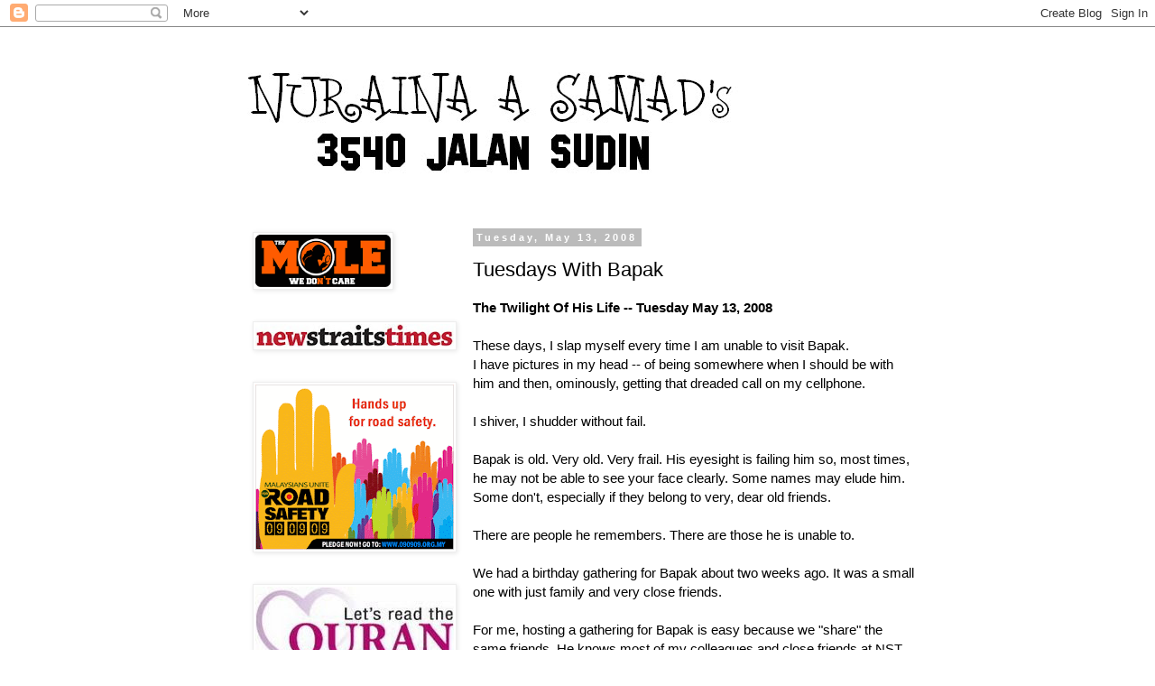

--- FILE ---
content_type: text/html; charset=UTF-8
request_url: https://nursamad.blogspot.com/2008/05/tuesdays-with-bapak.html
body_size: 24737
content:
<!DOCTYPE html>
<html class='v2' dir='ltr' lang='en-US'>
<head>
<link href='https://www.blogger.com/static/v1/widgets/335934321-css_bundle_v2.css' rel='stylesheet' type='text/css'/>
<meta content='width=1100' name='viewport'/>
<meta content='text/html; charset=UTF-8' http-equiv='Content-Type'/>
<meta content='blogger' name='generator'/>
<link href='https://nursamad.blogspot.com/favicon.ico' rel='icon' type='image/x-icon'/>
<link href='http://nursamad.blogspot.com/2008/05/tuesdays-with-bapak.html' rel='canonical'/>
<link rel="alternate" type="application/atom+xml" title="Nuraina A Samad&#39;s 3540 Jalan Sudin - Atom" href="https://nursamad.blogspot.com/feeds/posts/default" />
<link rel="alternate" type="application/rss+xml" title="Nuraina A Samad&#39;s 3540 Jalan Sudin - RSS" href="https://nursamad.blogspot.com/feeds/posts/default?alt=rss" />
<link rel="service.post" type="application/atom+xml" title="Nuraina A Samad&#39;s 3540 Jalan Sudin - Atom" href="https://www.blogger.com/feeds/38530403/posts/default" />

<link rel="alternate" type="application/atom+xml" title="Nuraina A Samad&#39;s 3540 Jalan Sudin - Atom" href="https://nursamad.blogspot.com/feeds/3647613702073191025/comments/default" />
<!--Can't find substitution for tag [blog.ieCssRetrofitLinks]-->
<meta content='http://nursamad.blogspot.com/2008/05/tuesdays-with-bapak.html' property='og:url'/>
<meta content='Tuesdays With Bapak' property='og:title'/>
<meta content='The Twilight Of His Life  -- Tuesday May 13, 2008 These days, I slap myself every time I am unable to visit Bapak. I have pictures in my hea...' property='og:description'/>
<title>Nuraina A Samad's 3540 Jalan Sudin: Tuesdays With Bapak</title>
<style id='page-skin-1' type='text/css'><!--
/*
-----------------------------------------------
Blogger Template Style
Name:     Simple
Designer: Blogger
URL:      www.blogger.com
----------------------------------------------- */
/* Content
----------------------------------------------- */
body {
font: normal normal 14px Arial, Tahoma, Helvetica, FreeSans, sans-serif;
color: #000000;
background: #ffffff none repeat scroll top left;
padding: 0 0 0 0;
}
html body .region-inner {
min-width: 0;
max-width: 100%;
width: auto;
}
h2 {
font-size: 22px;
}
a:link {
text-decoration:none;
color: #2288bb;
}
a:visited {
text-decoration:none;
color: #888888;
}
a:hover {
text-decoration:underline;
color: #33aaff;
}
.body-fauxcolumn-outer .fauxcolumn-inner {
background: transparent none repeat scroll top left;
_background-image: none;
}
.body-fauxcolumn-outer .cap-top {
position: absolute;
z-index: 1;
height: 400px;
width: 100%;
}
.body-fauxcolumn-outer .cap-top .cap-left {
width: 100%;
background: transparent none repeat-x scroll top left;
_background-image: none;
}
.content-outer {
-moz-box-shadow: 0 0 0 rgba(0, 0, 0, .15);
-webkit-box-shadow: 0 0 0 rgba(0, 0, 0, .15);
-goog-ms-box-shadow: 0 0 0 #333333;
box-shadow: 0 0 0 rgba(0, 0, 0, .15);
margin-bottom: 1px;
}
.content-inner {
padding: 10px 40px;
}
.content-inner {
background-color: #ffffff;
}
/* Header
----------------------------------------------- */
.header-outer {
background: transparent none repeat-x scroll 0 -400px;
_background-image: none;
}
.Header h1 {
font: normal normal 40px 'Trebuchet MS',Trebuchet,Verdana,sans-serif;
color: #000000;
text-shadow: 0 0 0 rgba(0, 0, 0, .2);
}
.Header h1 a {
color: #000000;
}
.Header .description {
font-size: 18px;
color: #000000;
}
.header-inner .Header .titlewrapper {
padding: 22px 0;
}
.header-inner .Header .descriptionwrapper {
padding: 0 0;
}
/* Tabs
----------------------------------------------- */
.tabs-inner .section:first-child {
border-top: 0 solid #dddddd;
}
.tabs-inner .section:first-child ul {
margin-top: -1px;
border-top: 1px solid #dddddd;
border-left: 1px solid #dddddd;
border-right: 1px solid #dddddd;
}
.tabs-inner .widget ul {
background: transparent none repeat-x scroll 0 -800px;
_background-image: none;
border-bottom: 1px solid #dddddd;
margin-top: 0;
margin-left: -30px;
margin-right: -30px;
}
.tabs-inner .widget li a {
display: inline-block;
padding: .6em 1em;
font: normal normal 14px Arial, Tahoma, Helvetica, FreeSans, sans-serif;
color: #000000;
border-left: 1px solid #ffffff;
border-right: 1px solid #dddddd;
}
.tabs-inner .widget li:first-child a {
border-left: none;
}
.tabs-inner .widget li.selected a, .tabs-inner .widget li a:hover {
color: #000000;
background-color: #eeeeee;
text-decoration: none;
}
/* Columns
----------------------------------------------- */
.main-outer {
border-top: 0 solid transparent;
}
.fauxcolumn-left-outer .fauxcolumn-inner {
border-right: 1px solid transparent;
}
.fauxcolumn-right-outer .fauxcolumn-inner {
border-left: 1px solid transparent;
}
/* Headings
----------------------------------------------- */
div.widget > h2,
div.widget h2.title {
margin: 0 0 1em 0;
font: normal bold 11px 'Trebuchet MS',Trebuchet,Verdana,sans-serif;
color: #000000;
}
/* Widgets
----------------------------------------------- */
.widget .zippy {
color: #999999;
text-shadow: 2px 2px 1px rgba(0, 0, 0, .1);
}
.widget .popular-posts ul {
list-style: none;
}
/* Posts
----------------------------------------------- */
h2.date-header {
font: normal bold 11px Arial, Tahoma, Helvetica, FreeSans, sans-serif;
}
.date-header span {
background-color: #bbbbbb;
color: #ffffff;
padding: 0.4em;
letter-spacing: 3px;
margin: inherit;
}
.main-inner {
padding-top: 35px;
padding-bottom: 65px;
}
.main-inner .column-center-inner {
padding: 0 0;
}
.main-inner .column-center-inner .section {
margin: 0 1em;
}
.post {
margin: 0 0 45px 0;
}
h3.post-title, .comments h4 {
font: normal normal 22px 'Trebuchet MS',Trebuchet,Verdana,sans-serif;
margin: .75em 0 0;
}
.post-body {
font-size: 110%;
line-height: 1.4;
position: relative;
}
.post-body img, .post-body .tr-caption-container, .Profile img, .Image img,
.BlogList .item-thumbnail img {
padding: 2px;
background: #ffffff;
border: 1px solid #eeeeee;
-moz-box-shadow: 1px 1px 5px rgba(0, 0, 0, .1);
-webkit-box-shadow: 1px 1px 5px rgba(0, 0, 0, .1);
box-shadow: 1px 1px 5px rgba(0, 0, 0, .1);
}
.post-body img, .post-body .tr-caption-container {
padding: 5px;
}
.post-body .tr-caption-container {
color: #000000;
}
.post-body .tr-caption-container img {
padding: 0;
background: transparent;
border: none;
-moz-box-shadow: 0 0 0 rgba(0, 0, 0, .1);
-webkit-box-shadow: 0 0 0 rgba(0, 0, 0, .1);
box-shadow: 0 0 0 rgba(0, 0, 0, .1);
}
.post-header {
margin: 0 0 1.5em;
line-height: 1.6;
font-size: 90%;
}
.post-footer {
margin: 20px -2px 0;
padding: 5px 10px;
color: #666666;
background-color: #eeeeee;
border-bottom: 1px solid #eeeeee;
line-height: 1.6;
font-size: 90%;
}
#comments .comment-author {
padding-top: 1.5em;
border-top: 1px solid transparent;
background-position: 0 1.5em;
}
#comments .comment-author:first-child {
padding-top: 0;
border-top: none;
}
.avatar-image-container {
margin: .2em 0 0;
}
#comments .avatar-image-container img {
border: 1px solid #eeeeee;
}
/* Comments
----------------------------------------------- */
.comments .comments-content .icon.blog-author {
background-repeat: no-repeat;
background-image: url([data-uri]);
}
.comments .comments-content .loadmore a {
border-top: 1px solid #999999;
border-bottom: 1px solid #999999;
}
.comments .comment-thread.inline-thread {
background-color: #eeeeee;
}
.comments .continue {
border-top: 2px solid #999999;
}
/* Accents
---------------------------------------------- */
.section-columns td.columns-cell {
border-left: 1px solid transparent;
}
.blog-pager {
background: transparent url(//www.blogblog.com/1kt/simple/paging_dot.png) repeat-x scroll top center;
}
.blog-pager-older-link, .home-link,
.blog-pager-newer-link {
background-color: #ffffff;
padding: 5px;
}
.footer-outer {
border-top: 1px dashed #bbbbbb;
}
/* Mobile
----------------------------------------------- */
body.mobile  {
background-size: auto;
}
.mobile .body-fauxcolumn-outer {
background: transparent none repeat scroll top left;
}
.mobile .body-fauxcolumn-outer .cap-top {
background-size: 100% auto;
}
.mobile .content-outer {
-webkit-box-shadow: 0 0 3px rgba(0, 0, 0, .15);
box-shadow: 0 0 3px rgba(0, 0, 0, .15);
}
.mobile .tabs-inner .widget ul {
margin-left: 0;
margin-right: 0;
}
.mobile .post {
margin: 0;
}
.mobile .main-inner .column-center-inner .section {
margin: 0;
}
.mobile .date-header span {
padding: 0.1em 10px;
margin: 0 -10px;
}
.mobile h3.post-title {
margin: 0;
}
.mobile .blog-pager {
background: transparent none no-repeat scroll top center;
}
.mobile .footer-outer {
border-top: none;
}
.mobile .main-inner, .mobile .footer-inner {
background-color: #ffffff;
}
.mobile-index-contents {
color: #000000;
}
.mobile-link-button {
background-color: #2288bb;
}
.mobile-link-button a:link, .mobile-link-button a:visited {
color: #ffffff;
}
.mobile .tabs-inner .section:first-child {
border-top: none;
}
.mobile .tabs-inner .PageList .widget-content {
background-color: #eeeeee;
color: #000000;
border-top: 1px solid #dddddd;
border-bottom: 1px solid #dddddd;
}
.mobile .tabs-inner .PageList .widget-content .pagelist-arrow {
border-left: 1px solid #dddddd;
}

--></style>
<style id='template-skin-1' type='text/css'><!--
body {
min-width: 860px;
}
.content-outer, .content-fauxcolumn-outer, .region-inner {
min-width: 860px;
max-width: 860px;
_width: 860px;
}
.main-inner .columns {
padding-left: 260px;
padding-right: 0px;
}
.main-inner .fauxcolumn-center-outer {
left: 260px;
right: 0px;
/* IE6 does not respect left and right together */
_width: expression(this.parentNode.offsetWidth -
parseInt("260px") -
parseInt("0px") + 'px');
}
.main-inner .fauxcolumn-left-outer {
width: 260px;
}
.main-inner .fauxcolumn-right-outer {
width: 0px;
}
.main-inner .column-left-outer {
width: 260px;
right: 100%;
margin-left: -260px;
}
.main-inner .column-right-outer {
width: 0px;
margin-right: -0px;
}
#layout {
min-width: 0;
}
#layout .content-outer {
min-width: 0;
width: 800px;
}
#layout .region-inner {
min-width: 0;
width: auto;
}
body#layout div.add_widget {
padding: 8px;
}
body#layout div.add_widget a {
margin-left: 32px;
}
--></style>
<link href='https://www.blogger.com/dyn-css/authorization.css?targetBlogID=38530403&amp;zx=a66c9d04-e40d-4031-b019-9f5dd69751ab' media='none' onload='if(media!=&#39;all&#39;)media=&#39;all&#39;' rel='stylesheet'/><noscript><link href='https://www.blogger.com/dyn-css/authorization.css?targetBlogID=38530403&amp;zx=a66c9d04-e40d-4031-b019-9f5dd69751ab' rel='stylesheet'/></noscript>
<meta name='google-adsense-platform-account' content='ca-host-pub-1556223355139109'/>
<meta name='google-adsense-platform-domain' content='blogspot.com'/>

</head>
<body class='loading variant-simplysimple'>
<div class='navbar section' id='navbar' name='Navbar'><div class='widget Navbar' data-version='1' id='Navbar1'><script type="text/javascript">
    function setAttributeOnload(object, attribute, val) {
      if(window.addEventListener) {
        window.addEventListener('load',
          function(){ object[attribute] = val; }, false);
      } else {
        window.attachEvent('onload', function(){ object[attribute] = val; });
      }
    }
  </script>
<div id="navbar-iframe-container"></div>
<script type="text/javascript" src="https://apis.google.com/js/platform.js"></script>
<script type="text/javascript">
      gapi.load("gapi.iframes:gapi.iframes.style.bubble", function() {
        if (gapi.iframes && gapi.iframes.getContext) {
          gapi.iframes.getContext().openChild({
              url: 'https://www.blogger.com/navbar/38530403?po\x3d3647613702073191025\x26origin\x3dhttps://nursamad.blogspot.com',
              where: document.getElementById("navbar-iframe-container"),
              id: "navbar-iframe"
          });
        }
      });
    </script><script type="text/javascript">
(function() {
var script = document.createElement('script');
script.type = 'text/javascript';
script.src = '//pagead2.googlesyndication.com/pagead/js/google_top_exp.js';
var head = document.getElementsByTagName('head')[0];
if (head) {
head.appendChild(script);
}})();
</script>
</div></div>
<div class='body-fauxcolumns'>
<div class='fauxcolumn-outer body-fauxcolumn-outer'>
<div class='cap-top'>
<div class='cap-left'></div>
<div class='cap-right'></div>
</div>
<div class='fauxborder-left'>
<div class='fauxborder-right'></div>
<div class='fauxcolumn-inner'>
</div>
</div>
<div class='cap-bottom'>
<div class='cap-left'></div>
<div class='cap-right'></div>
</div>
</div>
</div>
<div class='content'>
<div class='content-fauxcolumns'>
<div class='fauxcolumn-outer content-fauxcolumn-outer'>
<div class='cap-top'>
<div class='cap-left'></div>
<div class='cap-right'></div>
</div>
<div class='fauxborder-left'>
<div class='fauxborder-right'></div>
<div class='fauxcolumn-inner'>
</div>
</div>
<div class='cap-bottom'>
<div class='cap-left'></div>
<div class='cap-right'></div>
</div>
</div>
</div>
<div class='content-outer'>
<div class='content-cap-top cap-top'>
<div class='cap-left'></div>
<div class='cap-right'></div>
</div>
<div class='fauxborder-left content-fauxborder-left'>
<div class='fauxborder-right content-fauxborder-right'></div>
<div class='content-inner'>
<header>
<div class='header-outer'>
<div class='header-cap-top cap-top'>
<div class='cap-left'></div>
<div class='cap-right'></div>
</div>
<div class='fauxborder-left header-fauxborder-left'>
<div class='fauxborder-right header-fauxborder-right'></div>
<div class='region-inner header-inner'>
<div class='header section' id='header' name='Header'><div class='widget Header' data-version='1' id='Header1'>
<div id='header-inner'>
<a href='https://nursamad.blogspot.com/' style='display: block'>
<img alt='Nuraina A Samad&#39;s 3540 Jalan Sudin' height='182px; ' id='Header1_headerimg' src='https://blogger.googleusercontent.com/img/b/R29vZ2xl/AVvXsEgk6TdclCo-dVgiJRUV4pknDEcRSYQ62-NgKkc_ZiZ1P-2ODtxnRenfEingKgCPLqVPpn8bdERPTCot0yFVR4Z2xFZL-gT4_cvR6wygmQj-7QjlzFAUs4w2YMYRQ9IzxOjzMjLSgg/s1600-r/JALANSUDIN.bmp' style='display: block' width='588px; '/>
</a>
</div>
</div></div>
</div>
</div>
<div class='header-cap-bottom cap-bottom'>
<div class='cap-left'></div>
<div class='cap-right'></div>
</div>
</div>
</header>
<div class='tabs-outer'>
<div class='tabs-cap-top cap-top'>
<div class='cap-left'></div>
<div class='cap-right'></div>
</div>
<div class='fauxborder-left tabs-fauxborder-left'>
<div class='fauxborder-right tabs-fauxborder-right'></div>
<div class='region-inner tabs-inner'>
<div class='tabs no-items section' id='crosscol' name='Cross-Column'></div>
<div class='tabs no-items section' id='crosscol-overflow' name='Cross-Column 2'></div>
</div>
</div>
<div class='tabs-cap-bottom cap-bottom'>
<div class='cap-left'></div>
<div class='cap-right'></div>
</div>
</div>
<div class='main-outer'>
<div class='main-cap-top cap-top'>
<div class='cap-left'></div>
<div class='cap-right'></div>
</div>
<div class='fauxborder-left main-fauxborder-left'>
<div class='fauxborder-right main-fauxborder-right'></div>
<div class='region-inner main-inner'>
<div class='columns fauxcolumns'>
<div class='fauxcolumn-outer fauxcolumn-center-outer'>
<div class='cap-top'>
<div class='cap-left'></div>
<div class='cap-right'></div>
</div>
<div class='fauxborder-left'>
<div class='fauxborder-right'></div>
<div class='fauxcolumn-inner'>
</div>
</div>
<div class='cap-bottom'>
<div class='cap-left'></div>
<div class='cap-right'></div>
</div>
</div>
<div class='fauxcolumn-outer fauxcolumn-left-outer'>
<div class='cap-top'>
<div class='cap-left'></div>
<div class='cap-right'></div>
</div>
<div class='fauxborder-left'>
<div class='fauxborder-right'></div>
<div class='fauxcolumn-inner'>
</div>
</div>
<div class='cap-bottom'>
<div class='cap-left'></div>
<div class='cap-right'></div>
</div>
</div>
<div class='fauxcolumn-outer fauxcolumn-right-outer'>
<div class='cap-top'>
<div class='cap-left'></div>
<div class='cap-right'></div>
</div>
<div class='fauxborder-left'>
<div class='fauxborder-right'></div>
<div class='fauxcolumn-inner'>
</div>
</div>
<div class='cap-bottom'>
<div class='cap-left'></div>
<div class='cap-right'></div>
</div>
</div>
<!-- corrects IE6 width calculation -->
<div class='columns-inner'>
<div class='column-center-outer'>
<div class='column-center-inner'>
<div class='main section' id='main' name='Main'><div class='widget Blog' data-version='1' id='Blog1'>
<div class='blog-posts hfeed'>

          <div class="date-outer">
        
<h2 class='date-header'><span>Tuesday, May 13, 2008</span></h2>

          <div class="date-posts">
        
<div class='post-outer'>
<div class='post hentry uncustomized-post-template' itemprop='blogPost' itemscope='itemscope' itemtype='http://schema.org/BlogPosting'>
<meta content='38530403' itemprop='blogId'/>
<meta content='3647613702073191025' itemprop='postId'/>
<a name='3647613702073191025'></a>
<h3 class='post-title entry-title' itemprop='name'>
Tuesdays With Bapak
</h3>
<div class='post-header'>
<div class='post-header-line-1'></div>
</div>
<div class='post-body entry-content' id='post-body-3647613702073191025' itemprop='description articleBody'>
<span style="font-weight: bold;">The Twilight Of His Life  -- Tuesday May 13, 2008</span><br /><br />These days, I slap myself every time I am unable to visit Bapak.<br />I have pictures in my head -- of being somewhere when I should be with him and then, ominously, getting that dreaded call on my cellphone.<br /><br />I shiver, I shudder without fail.<br /><br />Bapak is old. Very old. Very frail. His eyesight  is failing him so, most times, he may not be able to see your face clearly. Some names may elude him.  Some don't, especially if they belong to very, dear old friends.<br /><br />There are people he remembers. There are those he is unable to.<br /><br />We had a birthday gathering for Bapak about two weeks ago. It was a small one with just family and very close friends.<br /><br />For me, hosting a gathering for Bapak is easy because we "share" the same friends. He knows  most of my colleagues and close friends at NST.  So, the invitation list would always be easy to draw up.<br /><br />We decided to hold a simple dinner and made sure the guests really knew Bapak, so they'd understand why Bapak may not be as spontaneous as he used to be.<br /><br />It was nice that his friends did not insist on seeing him when they arrived for the dinner.<br /><br />"Oh..Bapak rihat, ya..Tak apa, tak apa," said one of our old-time neighbours on being told that Bapak was in his room and would only be out a little later.<br /><br />I remember a few years ago when an old friend of Bapak's visited him at Pantai Hospital.<br />Bapak was in for treatment of his diabetes.<br /><br />Bapak's friend, (the late) Shahril Lembang, was an editor in the Berita Harian group when Bapak was at NST.<br /><br />Shahril had not met Bapak for a very long time and on hearing that Bapak was in hospital, did not hesitate to see him.<br /><br />I was there in Bapak's room when Shahril and his wife came. My step-mum was also there.<br /><br />I could see that Shahril was so shocked at seeing Bapak.<br /><br />You see, Shahril remembered the robust and animated Pak Samad. And possibly someone a few pounds bigger.<br /><br />What greeted him was a very frail and thin man who seemed to have aged so much.<br /><br />Shahril broke into tears as he "salam" and hugged Bapak.<br /><br />Dear arwah Shahril. A gentle and soft-spoken man. (Al-Fatihah.)<br /><br />That was years ago.<br /><br />Today, Bapak is far less mobile. Just as frail and thin. And older.<br /><br />A guest at Bapak's birthday dinner thought Bapak was not just "tua", but also "nyanyuk".<br /><br />He made the remark in the presence of my brothers-in-law, not knowing, of course, that they were Bapak's sons-in-law.<br /><br />I suppose Bapak did not recognise him. Nor remembered who he was. So, he concluded that Bapak's failing memory must be due to senility.<br /><br />None of us knew who he was as he was one of the four people (from a certain  institution of higher learning) whom my step-mum had invited.<br /><br />My step-mum had invited them as they had earlier wanted to host a birthday gathering for Bapak.<br /><br />We told our step-mum that it was not a good idea, given Bapak's frail condition. We told her it was, nevertheless,  a nice gesture on their part.<br /><br />I supposed she did the courteous thing by inviting them to Bapak's birthday dinner instead.<br />That was fine by us, of course.<br /><br />We don't hold that person's remark about Bapak against him because Bapak must have seemed senile to him.<br /><br />I'm glad though that by and large Bapak remembered most of the people who were there.<br /><br />I met P.C Shivadas at the launching of the new Malay Mail at Nikko Hotel two weeks ago.<br /><br />He told me he was not able to attend the dinner but he made a point of visiting my dad earlier.<br /><br />Shiv (as he is known) was NST journalist (and group editor) and has known Bapak for -- ever.<br /><br />I asked, a little curious: "Did he remember you?"<br /><br />Shiv: "Of course. Why shouldn't he-lah?"<br /><br />Me: "No-lah...just wondering. You know. He's old. He may not remember some people."<br /><br />I'm glad Bapak remembers many of his old and not-so-old friends.<br /><br />That evening, the Prime Minister called him to wish him well.<br /><br />I didn't have to prompt him but I still had to ask him whether he remembered Datuk Seri Abdullah Ahmad Badawi.<br /><br />"Of course, I do," he snapped at me. He was not amused. Yep. I could have slapped myself for asking him that question.<br /><br />And no... there was no trace of senility when he chatted with the PM.<br /><br />So, I am reminded of Abraham Lincoln's words:<br /><p>"And in the end, it's not the years in your life that count. It's the life in your years."</p>
<div style='clear: both;'></div>
</div>
<div class='post-footer'>
<div class='post-footer-line post-footer-line-1'>
<span class='post-author vcard'>
Posted by
<span class='fn' itemprop='author' itemscope='itemscope' itemtype='http://schema.org/Person'>
<meta content='https://www.blogger.com/profile/07671206532110686716' itemprop='url'/>
<a class='g-profile' href='https://www.blogger.com/profile/07671206532110686716' rel='author' title='author profile'>
<span itemprop='name'>NURAINA A SAMAD</span>
</a>
</span>
</span>
<span class='post-timestamp'>
at
<meta content='http://nursamad.blogspot.com/2008/05/tuesdays-with-bapak.html' itemprop='url'/>
<a class='timestamp-link' href='https://nursamad.blogspot.com/2008/05/tuesdays-with-bapak.html' rel='bookmark' title='permanent link'><abbr class='published' itemprop='datePublished' title='2008-05-13T12:30:00+08:00'>12:30 PM</abbr></a>
</span>
<span class='post-comment-link'>
</span>
<span class='post-icons'>
<span class='item-control blog-admin pid-517479016'>
<a href='https://www.blogger.com/post-edit.g?blogID=38530403&postID=3647613702073191025&from=pencil' title='Edit Post'>
<img alt='' class='icon-action' height='18' src='https://resources.blogblog.com/img/icon18_edit_allbkg.gif' width='18'/>
</a>
</span>
</span>
<div class='post-share-buttons goog-inline-block'>
</div>
</div>
<div class='post-footer-line post-footer-line-2'>
<span class='post-labels'>
</span>
</div>
<div class='post-footer-line post-footer-line-3'>
<span class='post-location'>
</span>
</div>
</div>
</div>
<div class='comments' id='comments'>
<a name='comments'></a>
<h4>22 comments:</h4>
<div id='Blog1_comments-block-wrapper'>
<dl class='avatar-comment-indent' id='comments-block'>
<dt class='comment-author ' id='c6146520877990640283'>
<a name='c6146520877990640283'></a>
<div class="avatar-image-container avatar-stock"><span dir="ltr"><a href="https://www.blogger.com/profile/06577426604578337113" target="" rel="nofollow" onclick="" class="avatar-hovercard" id="av-6146520877990640283-06577426604578337113"><img src="//www.blogger.com/img/blogger_logo_round_35.png" width="35" height="35" alt="" title="The Ancient Mariner">

</a></span></div>
<a href='https://www.blogger.com/profile/06577426604578337113' rel='nofollow'>The Ancient Mariner</a>
said...
</dt>
<dd class='comment-body' id='Blog1_cmt-6146520877990640283'>
<p>
When I introduced myself to Bapak, he wanted to hear more about my life at sea. So I jokingly asked him, "How much time you've got?" and he laughed.<BR/><BR/>Thanks for inviting me to his birthday dinner.
</p>
</dd>
<dd class='comment-footer'>
<span class='comment-timestamp'>
<a href='https://nursamad.blogspot.com/2008/05/tuesdays-with-bapak.html?showComment=1210670580000#c6146520877990640283' title='comment permalink'>
5:23 PM
</a>
<span class='item-control blog-admin pid-691017392'>
<a class='comment-delete' href='https://www.blogger.com/comment/delete/38530403/6146520877990640283' title='Delete Comment'>
<img src='https://resources.blogblog.com/img/icon_delete13.gif'/>
</a>
</span>
</span>
</dd>
<dt class='comment-author ' id='c386942637833731839'>
<a name='c386942637833731839'></a>
<div class="avatar-image-container avatar-stock"><span dir="ltr"><a href="https://www.blogger.com/profile/13347430629580661227" target="" rel="nofollow" onclick="" class="avatar-hovercard" id="av-386942637833731839-13347430629580661227"><img src="//www.blogger.com/img/blogger_logo_round_35.png" width="35" height="35" alt="" title="mn">

</a></span></div>
<a href='https://www.blogger.com/profile/13347430629580661227' rel='nofollow'>mn</a>
said...
</dt>
<dd class='comment-body' id='Blog1_cmt-386942637833731839'>
<p>
A.kum Bapak Tan Sri,<BR/><BR/>1. Semoga bapak Tan Sri sihat sejahtera.<BR/><BR/>2. Mari kita kenali bapak Tan Sri lebih dekat.<BR/><BR/>a. Lahir di S'pore 24 Apr 1925<BR/>b. GERAM, PAP, PENA, Utusan Melayu, B.Harian and New Straits Times...all him.<BR/>c. Novelis - 'Patah sayap terbang jua'. Esok Rabu mungkin ada yang terbang kerana sayap belum patah!<BR/>d. ISA - (1976-1981)<BR/><BR/>3. My mother in law Puan Sri Hamidah Hassan? Opp sorry this is ibu Nuraina not my mother in law.<BR/><BR/>http://www.penyokong-kj.blogspot.com
</p>
</dd>
<dd class='comment-footer'>
<span class='comment-timestamp'>
<a href='https://nursamad.blogspot.com/2008/05/tuesdays-with-bapak.html?showComment=1210671660000#c386942637833731839' title='comment permalink'>
5:41 PM
</a>
<span class='item-control blog-admin pid-1864975871'>
<a class='comment-delete' href='https://www.blogger.com/comment/delete/38530403/386942637833731839' title='Delete Comment'>
<img src='https://resources.blogblog.com/img/icon_delete13.gif'/>
</a>
</span>
</span>
</dd>
<dt class='comment-author ' id='c8851282942934924793'>
<a name='c8851282942934924793'></a>
<div class="avatar-image-container avatar-stock"><span dir="ltr"><img src="//resources.blogblog.com/img/blank.gif" width="35" height="35" alt="" title="Anonymous">

</span></div>
Anonymous
said...
</dt>
<dd class='comment-body' id='Blog1_cmt-8851282942934924793'>
<p>
Nuraina, spend as much time as you can with your father.  The things that a father has gone through for a child can never be totally appreciated by a child.  All fathers love their childtren though they may not have been very expressive, at times.
</p>
</dd>
<dd class='comment-footer'>
<span class='comment-timestamp'>
<a href='https://nursamad.blogspot.com/2008/05/tuesdays-with-bapak.html?showComment=1210673880000#c8851282942934924793' title='comment permalink'>
6:18 PM
</a>
<span class='item-control blog-admin pid-1235864337'>
<a class='comment-delete' href='https://www.blogger.com/comment/delete/38530403/8851282942934924793' title='Delete Comment'>
<img src='https://resources.blogblog.com/img/icon_delete13.gif'/>
</a>
</span>
</span>
</dd>
<dt class='comment-author ' id='c5532480365637726647'>
<a name='c5532480365637726647'></a>
<div class="avatar-image-container avatar-stock"><span dir="ltr"><img src="//resources.blogblog.com/img/blank.gif" width="35" height="35" alt="" title="Anonymous">

</span></div>
Anonymous
said...
</dt>
<dd class='comment-body' id='Blog1_cmt-5532480365637726647'>
<p>
A'kum, I'm not one of those ppl in NST or one of the journos but I would like to say that I love they way you wrote the story.It has soul.  Keep up the good work Kak Nuraina.
</p>
</dd>
<dd class='comment-footer'>
<span class='comment-timestamp'>
<a href='https://nursamad.blogspot.com/2008/05/tuesdays-with-bapak.html?showComment=1210676280000#c5532480365637726647' title='comment permalink'>
6:58 PM
</a>
<span class='item-control blog-admin pid-1235864337'>
<a class='comment-delete' href='https://www.blogger.com/comment/delete/38530403/5532480365637726647' title='Delete Comment'>
<img src='https://resources.blogblog.com/img/icon_delete13.gif'/>
</a>
</span>
</span>
</dd>
<dt class='comment-author ' id='c340710317729977783'>
<a name='c340710317729977783'></a>
<div class="avatar-image-container avatar-stock"><span dir="ltr"><img src="//resources.blogblog.com/img/blank.gif" width="35" height="35" alt="" title="Anonymous">

</span></div>
Anonymous
said...
</dt>
<dd class='comment-body' id='Blog1_cmt-340710317729977783'>
<p>
Dear Nuraina,<BR/><BR/>I can very much empathise with your fear of getting that dreaded call, I had been down that road myself.  Novice101 is right, just spend as much time as you can with your Bapak.<BR/><BR/>Take care and don't be too hard on yourself.
</p>
</dd>
<dd class='comment-footer'>
<span class='comment-timestamp'>
<a href='https://nursamad.blogspot.com/2008/05/tuesdays-with-bapak.html?showComment=1210684380000#c340710317729977783' title='comment permalink'>
9:13 PM
</a>
<span class='item-control blog-admin pid-1235864337'>
<a class='comment-delete' href='https://www.blogger.com/comment/delete/38530403/340710317729977783' title='Delete Comment'>
<img src='https://resources.blogblog.com/img/icon_delete13.gif'/>
</a>
</span>
</span>
</dd>
<dt class='comment-author ' id='c5136528155262881687'>
<a name='c5136528155262881687'></a>
<div class="avatar-image-container vcard"><span dir="ltr"><a href="https://www.blogger.com/profile/04891046619257011245" target="" rel="nofollow" onclick="" class="avatar-hovercard" id="av-5136528155262881687-04891046619257011245"><img src="https://resources.blogblog.com/img/blank.gif" width="35" height="35" class="delayLoad" style="display: none;" longdesc="//blogger.googleusercontent.com/img/b/R29vZ2xl/AVvXsEg-i_ivzN8HtcPYDKYs_I0OA0tYdmMnaxi2-UKR4zU-SMCMjfYOPFYGq0MmoV3Y4ygK-pEFR0UHFEnxCac5DtFtLmA2AkMMAebRj_nxTqAWbundh6xJr0rr2eibBmNDBQ/s45-c/IMG_5101.JPG" alt="" title="zaitgha">

<noscript><img src="//blogger.googleusercontent.com/img/b/R29vZ2xl/AVvXsEg-i_ivzN8HtcPYDKYs_I0OA0tYdmMnaxi2-UKR4zU-SMCMjfYOPFYGq0MmoV3Y4ygK-pEFR0UHFEnxCac5DtFtLmA2AkMMAebRj_nxTqAWbundh6xJr0rr2eibBmNDBQ/s45-c/IMG_5101.JPG" width="35" height="35" class="photo" alt=""></noscript></a></span></div>
<a href='https://www.blogger.com/profile/04891046619257011245' rel='nofollow'>zaitgha</a>
said...
</dt>
<dd class='comment-body' id='Blog1_cmt-5136528155262881687'>
<p>
Nuraina,<BR/><BR/>You made me thinking about my late dad now...nice writing and thank you for sharing....
</p>
</dd>
<dd class='comment-footer'>
<span class='comment-timestamp'>
<a href='https://nursamad.blogspot.com/2008/05/tuesdays-with-bapak.html?showComment=1210686840000#c5136528155262881687' title='comment permalink'>
9:54 PM
</a>
<span class='item-control blog-admin pid-19375109'>
<a class='comment-delete' href='https://www.blogger.com/comment/delete/38530403/5136528155262881687' title='Delete Comment'>
<img src='https://resources.blogblog.com/img/icon_delete13.gif'/>
</a>
</span>
</span>
</dd>
<dt class='comment-author ' id='c6591991587947268656'>
<a name='c6591991587947268656'></a>
<div class="avatar-image-container avatar-stock"><span dir="ltr"><img src="//resources.blogblog.com/img/blank.gif" width="35" height="35" alt="" title="Anonymous">

</span></div>
Anonymous
said...
</dt>
<dd class='comment-body' id='Blog1_cmt-6591991587947268656'>
<p>
I have an 80 year old father myself.He chose to live all by himself 200km away ,much to the chagrin of me and my siblings who are all here in the Klang Valley.Many a times we had arguments in trying to get him to move over here.Until I had to give up for fear of being 'kurang ajar'.Although he is still fit and healthy in mind and body,there is no bigger anxiety than to always have this fear of your dad passing off without anyone knowing.<BR/>Old-age do make people forgetful, sensitive and sometimes very insistent.<BR/>Having your Bapak close by and and being able to care for him is such a big blessing.<BR/>Salam to your Bapak.
</p>
</dd>
<dd class='comment-footer'>
<span class='comment-timestamp'>
<a href='https://nursamad.blogspot.com/2008/05/tuesdays-with-bapak.html?showComment=1210690740000#c6591991587947268656' title='comment permalink'>
10:59 PM
</a>
<span class='item-control blog-admin pid-1235864337'>
<a class='comment-delete' href='https://www.blogger.com/comment/delete/38530403/6591991587947268656' title='Delete Comment'>
<img src='https://resources.blogblog.com/img/icon_delete13.gif'/>
</a>
</span>
</span>
</dd>
<dt class='comment-author ' id='c6023342889748671653'>
<a name='c6023342889748671653'></a>
<div class="avatar-image-container avatar-stock"><span dir="ltr"><img src="//resources.blogblog.com/img/blank.gif" width="35" height="35" alt="" title="Anonymous">

</span></div>
Anonymous
said...
</dt>
<dd class='comment-body' id='Blog1_cmt-6023342889748671653'>
<p>
Dear Kak Ana.<BR/><BR/> I am very touch by your description of Pak Samad or bapak.Send my salam to him.When I attend the majelis tahlil for Tan Sri Naza recently,the Maulana or Imam who conduct the tahlil remaind us that as a muslim we should read surah al Mulk before we sleep.He said by reading this surah,if we pass away,Allah will make his spirit live in comfort in alam qubor.Amin.
</p>
</dd>
<dd class='comment-footer'>
<span class='comment-timestamp'>
<a href='https://nursamad.blogspot.com/2008/05/tuesdays-with-bapak.html?showComment=1210695360000#c6023342889748671653' title='comment permalink'>
12:16 AM
</a>
<span class='item-control blog-admin pid-1235864337'>
<a class='comment-delete' href='https://www.blogger.com/comment/delete/38530403/6023342889748671653' title='Delete Comment'>
<img src='https://resources.blogblog.com/img/icon_delete13.gif'/>
</a>
</span>
</span>
</dd>
<dt class='comment-author ' id='c381896839831910484'>
<a name='c381896839831910484'></a>
<div class="avatar-image-container avatar-stock"><span dir="ltr"><img src="//resources.blogblog.com/img/blank.gif" width="35" height="35" alt="" title="Anonymous">

</span></div>
Anonymous
said...
</dt>
<dd class='comment-body' id='Blog1_cmt-381896839831910484'>
<p>
Dear Ena,<BR/><BR/>This is a poignant one!<BR/><BR/>Happy Belated Birthday to Bapak! <BR/><BR/>Most of us would never have as much life in our years as him.<BR/><BR/>I totally understand your wanting to cherish every minute you have with Bapak. Parents, robust or frail, are our mainstay. Will always be, actually. They are where our hearts return for solace even when they are gone.
</p>
</dd>
<dd class='comment-footer'>
<span class='comment-timestamp'>
<a href='https://nursamad.blogspot.com/2008/05/tuesdays-with-bapak.html?showComment=1210700340000#c381896839831910484' title='comment permalink'>
1:39 AM
</a>
<span class='item-control blog-admin pid-1235864337'>
<a class='comment-delete' href='https://www.blogger.com/comment/delete/38530403/381896839831910484' title='Delete Comment'>
<img src='https://resources.blogblog.com/img/icon_delete13.gif'/>
</a>
</span>
</span>
</dd>
<dt class='comment-author ' id='c3996360253411724983'>
<a name='c3996360253411724983'></a>
<div class="avatar-image-container vcard"><span dir="ltr"><a href="https://www.blogger.com/profile/08187993712816646804" target="" rel="nofollow" onclick="" class="avatar-hovercard" id="av-3996360253411724983-08187993712816646804"><img src="https://resources.blogblog.com/img/blank.gif" width="35" height="35" class="delayLoad" style="display: none;" longdesc="//blogger.googleusercontent.com/img/b/R29vZ2xl/AVvXsEi97_BDGfpru3GSCVMnb2-OVEO1z7Vami_Ofp8cW5XYfT0SQxfGYLuu1HvYVVjoBlZBV1bUcN3RlXRlz27Ycwd3NnQlLhj4pTi_uHSefNPTs_2hgYeplQgPFQ_B7DD9dl8/s45-c/wchairgun.jpg" alt="" title="Kerp (Ph.D)">

<noscript><img src="//blogger.googleusercontent.com/img/b/R29vZ2xl/AVvXsEi97_BDGfpru3GSCVMnb2-OVEO1z7Vami_Ofp8cW5XYfT0SQxfGYLuu1HvYVVjoBlZBV1bUcN3RlXRlz27Ycwd3NnQlLhj4pTi_uHSefNPTs_2hgYeplQgPFQ_B7DD9dl8/s45-c/wchairgun.jpg" width="35" height="35" class="photo" alt=""></noscript></a></span></div>
<a href='https://www.blogger.com/profile/08187993712816646804' rel='nofollow'>Kerp (Ph.D)</a>
said...
</dt>
<dd class='comment-body' id='Blog1_cmt-3996360253411724983'>
<p>
since i am very foreign in the world of journalism, i only got to know Pak Samad through your blog. related this to a friend sometime ago and he said i must have lived in the borneo jungle somewhere not to know or at least have read about him. thats partially true. no i did not live in a tree house. i was merely a foetus when he was arrested under the ISA, a kid during his peak and was struggling with my life when Pak Samad decided to hang up his pen. so only through TWB that i get to learn about this great man. thanks!
</p>
</dd>
<dd class='comment-footer'>
<span class='comment-timestamp'>
<a href='https://nursamad.blogspot.com/2008/05/tuesdays-with-bapak.html?showComment=1210702380000#c3996360253411724983' title='comment permalink'>
2:13 AM
</a>
<span class='item-control blog-admin pid-297624847'>
<a class='comment-delete' href='https://www.blogger.com/comment/delete/38530403/3996360253411724983' title='Delete Comment'>
<img src='https://resources.blogblog.com/img/icon_delete13.gif'/>
</a>
</span>
</span>
</dd>
<dt class='comment-author ' id='c2055418244486007029'>
<a name='c2055418244486007029'></a>
<div class="avatar-image-container vcard"><span dir="ltr"><a href="https://www.blogger.com/profile/17203637715588520649" target="" rel="nofollow" onclick="" class="avatar-hovercard" id="av-2055418244486007029-17203637715588520649"><img src="https://resources.blogblog.com/img/blank.gif" width="35" height="35" class="delayLoad" style="display: none;" longdesc="//blogger.googleusercontent.com/img/b/R29vZ2xl/AVvXsEg19imTVPOyaY91i_6-ONq49nELYKpLGpMLThaTcj7X8ePWp3CuVX4kurI7NO0bQ4TVbApgW0Ct2s0mpGPUoGAJFyt9ZzAkmqBoqZ77Ug8GqaSdVPcKhb88cPk4e8siOc8/s45-c/*" alt="" title="The Phoenix Foundation">

<noscript><img src="//blogger.googleusercontent.com/img/b/R29vZ2xl/AVvXsEg19imTVPOyaY91i_6-ONq49nELYKpLGpMLThaTcj7X8ePWp3CuVX4kurI7NO0bQ4TVbApgW0Ct2s0mpGPUoGAJFyt9ZzAkmqBoqZ77Ug8GqaSdVPcKhb88cPk4e8siOc8/s45-c/*" width="35" height="35" class="photo" alt=""></noscript></a></span></div>
<a href='https://www.blogger.com/profile/17203637715588520649' rel='nofollow'>The Phoenix Foundation</a>
said...
</dt>
<dd class='comment-body' id='Blog1_cmt-2055418244486007029'>
<p>
She sits grandly as always, in her arm chair,<BR/>she stares at me, her eyes are not vacant, but in a faraway world & time,<BR/>where is this place u are in Mum?<BR/>We call out to her but she only occasionally responds with a grunt at the most!<BR/>You were there when the Union Jack was lowered!<BR/>You were there when Papa got rights for the Workers!<BR/>You built,coached helped about 10,000 displaced girls find a place in life! You created Methodist College!<BR/>Where are u now,Mummy?<BR/><BR/>NAS! U pack a wallop when u write & speak! Bapak has met my Mum & late father!<BR/><BR/>Chiao!
</p>
</dd>
<dd class='comment-footer'>
<span class='comment-timestamp'>
<a href='https://nursamad.blogspot.com/2008/05/tuesdays-with-bapak.html?showComment=1210724340000#c2055418244486007029' title='comment permalink'>
8:19 AM
</a>
<span class='item-control blog-admin pid-76502913'>
<a class='comment-delete' href='https://www.blogger.com/comment/delete/38530403/2055418244486007029' title='Delete Comment'>
<img src='https://resources.blogblog.com/img/icon_delete13.gif'/>
</a>
</span>
</span>
</dd>
<dt class='comment-author ' id='c2808624273482833020'>
<a name='c2808624273482833020'></a>
<div class="avatar-image-container avatar-stock"><span dir="ltr"><img src="//resources.blogblog.com/img/blank.gif" width="35" height="35" alt="" title="Anonymous">

</span></div>
Anonymous
said...
</dt>
<dd class='comment-body' id='Blog1_cmt-2808624273482833020'>
<p>
Sis, sorry to use your blog to make my issue known.<BR/>I am so happy I voted for PAKATAN RAKYAT. BN is good at wasting money and enriching themselves. Recently, my son who scored straight 10A1 was rejected a PSD scholarship. Hello, Pak Dollah wake up lah, ini modal insan that you  been talking about. Well then again you only talk never walk the talk. Sad really sad. Dissappointed indian, Makkal Sakti, Makkal Sakti,Makkal Sakti
</p>
</dd>
<dd class='comment-footer'>
<span class='comment-timestamp'>
<a href='https://nursamad.blogspot.com/2008/05/tuesdays-with-bapak.html?showComment=1210731480000#c2808624273482833020' title='comment permalink'>
10:18 AM
</a>
<span class='item-control blog-admin pid-1235864337'>
<a class='comment-delete' href='https://www.blogger.com/comment/delete/38530403/2808624273482833020' title='Delete Comment'>
<img src='https://resources.blogblog.com/img/icon_delete13.gif'/>
</a>
</span>
</span>
</dd>
<dt class='comment-author ' id='c1314067571781076188'>
<a name='c1314067571781076188'></a>
<div class="avatar-image-container avatar-stock"><span dir="ltr"><img src="//resources.blogblog.com/img/blank.gif" width="35" height="35" alt="" title="Anonymous">

</span></div>
Anonymous
said...
</dt>
<dd class='comment-body' id='Blog1_cmt-1314067571781076188'>
<p>
Salam akak...<BR/><BR/>Happy Belated Birthday to Bapak ya...<BR/><BR/>Reading your entry makes me ponder that I should 'jenguk' my bapak too...he lives just afew block away... i should be sitting down with him more often and chat like we used to do...<BR/><BR/>last weekend we celebrated Bapak birthday too...lamanya saya tak duduk berbual macam tu kak...that nite, rasa mcm taknak balik la pulak...<BR/><BR/>love u sis. Take care. muahhs!
</p>
</dd>
<dd class='comment-footer'>
<span class='comment-timestamp'>
<a href='https://nursamad.blogspot.com/2008/05/tuesdays-with-bapak.html?showComment=1210736940000#c1314067571781076188' title='comment permalink'>
11:49 AM
</a>
<span class='item-control blog-admin pid-467964127'>
<a class='comment-delete' href='https://www.blogger.com/comment/delete/38530403/1314067571781076188' title='Delete Comment'>
<img src='https://resources.blogblog.com/img/icon_delete13.gif'/>
</a>
</span>
</span>
</dd>
<dt class='comment-author ' id='c9018903075135199932'>
<a name='c9018903075135199932'></a>
<div class="avatar-image-container avatar-stock"><span dir="ltr"><a href="https://www.blogger.com/profile/06255773362994807469" target="" rel="nofollow" onclick="" class="avatar-hovercard" id="av-9018903075135199932-06255773362994807469"><img src="//www.blogger.com/img/blogger_logo_round_35.png" width="35" height="35" alt="" title="BaitiBadarudin">

</a></span></div>
<a href='https://www.blogger.com/profile/06255773362994807469' rel='nofollow'>BaitiBadarudin</a>
said...
</dt>
<dd class='comment-body' id='Blog1_cmt-9018903075135199932'>
<p>
ya, I too was offended when my sis' helper liked to say that my late mother was 'nyanyuk' if she forgot where she put things; guess some ppl think they'll never grow old and forgetful<BR/>anyways, happy belated birthday to pak samad (if I hadn't wished him already) and cherish the precious moments together
</p>
</dd>
<dd class='comment-footer'>
<span class='comment-timestamp'>
<a href='https://nursamad.blogspot.com/2008/05/tuesdays-with-bapak.html?showComment=1210743180000#c9018903075135199932' title='comment permalink'>
1:33 PM
</a>
<span class='item-control blog-admin pid-882677579'>
<a class='comment-delete' href='https://www.blogger.com/comment/delete/38530403/9018903075135199932' title='Delete Comment'>
<img src='https://resources.blogblog.com/img/icon_delete13.gif'/>
</a>
</span>
</span>
</dd>
<dt class='comment-author ' id='c5725875142351547723'>
<a name='c5725875142351547723'></a>
<div class="avatar-image-container avatar-stock"><span dir="ltr"><img src="//resources.blogblog.com/img/blank.gif" width="35" height="35" alt="" title="Anonymous">

</span></div>
Anonymous
said...
</dt>
<dd class='comment-body' id='Blog1_cmt-5725875142351547723'>
<p>
Hi Nuraina<BR/><BR/>Your post reminds me so much of the time when I took care of my mum during her dying days. It was hard and painful to watch someone so close to us slowly drifting away. Till this day I still think of her and miss her dearly. I am thankful for having a mum like her and I am glad God hath given me the chance to look after her and spend as much time as possible with her.<BR/>Though he is frail, I am sure your dad appreciates your presence and you'll always remain his darling little girl in his heart.<BR/>Take care and thank you for sharing.  <BR/><BR/>Regards<BR/>Ginger (2)
</p>
</dd>
<dd class='comment-footer'>
<span class='comment-timestamp'>
<a href='https://nursamad.blogspot.com/2008/05/tuesdays-with-bapak.html?showComment=1210748940000#c5725875142351547723' title='comment permalink'>
3:09 PM
</a>
<span class='item-control blog-admin pid-1235864337'>
<a class='comment-delete' href='https://www.blogger.com/comment/delete/38530403/5725875142351547723' title='Delete Comment'>
<img src='https://resources.blogblog.com/img/icon_delete13.gif'/>
</a>
</span>
</span>
</dd>
<dt class='comment-author ' id='c7842861293684002844'>
<a name='c7842861293684002844'></a>
<div class="avatar-image-container avatar-stock"><span dir="ltr"><img src="//resources.blogblog.com/img/blank.gif" width="35" height="35" alt="" title="Anonymous">

</span></div>
Anonymous
said...
</dt>
<dd class='comment-body' id='Blog1_cmt-7842861293684002844'>
<p>
Nuraina dear,<BR/><BR/>You just know how to tug at one's heartstrings. i was moved.<BR/><BR/>As for that insensitive person, i hope he remembers that his old age will come one day.<BR/><BR/>Don't people ever learn? When one does not have anything nice to say, it's best to keep one's mouth shut.<BR/><BR/>God, i pray that You'll keep and bless Pak Samad that he may continue to be a pillar of strength to those around him. Amen.
</p>
</dd>
<dd class='comment-footer'>
<span class='comment-timestamp'>
<a href='https://nursamad.blogspot.com/2008/05/tuesdays-with-bapak.html?showComment=1210759380000#c7842861293684002844' title='comment permalink'>
6:03 PM
</a>
<span class='item-control blog-admin pid-1235864337'>
<a class='comment-delete' href='https://www.blogger.com/comment/delete/38530403/7842861293684002844' title='Delete Comment'>
<img src='https://resources.blogblog.com/img/icon_delete13.gif'/>
</a>
</span>
</span>
</dd>
<dt class='comment-author ' id='c4492228156195247164'>
<a name='c4492228156195247164'></a>
<div class="avatar-image-container avatar-stock"><span dir="ltr"><img src="//resources.blogblog.com/img/blank.gif" width="35" height="35" alt="" title="Anonymous">

</span></div>
Anonymous
said...
</dt>
<dd class='comment-body' id='Blog1_cmt-4492228156195247164'>
<p>
Hi Nuraina.<BR/>Yes, do make up extra time to spend with your Bapak... we all know the inevitability of this circle of life, but I'm sure those extra precious moments spent with him will carry you through to the next circle of life. Take care & salam.
</p>
</dd>
<dd class='comment-footer'>
<span class='comment-timestamp'>
<a href='https://nursamad.blogspot.com/2008/05/tuesdays-with-bapak.html?showComment=1210766760000#c4492228156195247164' title='comment permalink'>
8:06 PM
</a>
<span class='item-control blog-admin pid-1235864337'>
<a class='comment-delete' href='https://www.blogger.com/comment/delete/38530403/4492228156195247164' title='Delete Comment'>
<img src='https://resources.blogblog.com/img/icon_delete13.gif'/>
</a>
</span>
</span>
</dd>
<dt class='comment-author blog-author' id='c273996428150335800'>
<a name='c273996428150335800'></a>
<div class="avatar-image-container avatar-stock"><span dir="ltr"><a href="https://www.blogger.com/profile/07671206532110686716" target="" rel="nofollow" onclick="" class="avatar-hovercard" id="av-273996428150335800-07671206532110686716"><img src="//www.blogger.com/img/blogger_logo_round_35.png" width="35" height="35" alt="" title="NURAINA A SAMAD">

</a></span></div>
<a href='https://www.blogger.com/profile/07671206532110686716' rel='nofollow'>NURAINA A SAMAD</a>
said...
</dt>
<dd class='comment-body' id='Blog1_cmt-273996428150335800'>
<p>
Capt Yusof: Thank you for coming..<BR/><BR/>Su-KJ: Terima kasih....boleh tahan nakal, ya?<BR/><BR/>novice101: thank u... <BR/><BR/>azad: thank you... and i have visited your blog. you have a lovely family.<BR/><BR/>sesat: thank you.. i certainly will  do that.<BR/>and i'll try not tobe too hard on myself.<BR/><BR/>zai: you're welcomed.
</p>
</dd>
<dd class='comment-footer'>
<span class='comment-timestamp'>
<a href='https://nursamad.blogspot.com/2008/05/tuesdays-with-bapak.html?showComment=1210810140000#c273996428150335800' title='comment permalink'>
8:09 AM
</a>
<span class='item-control blog-admin pid-517479016'>
<a class='comment-delete' href='https://www.blogger.com/comment/delete/38530403/273996428150335800' title='Delete Comment'>
<img src='https://resources.blogblog.com/img/icon_delete13.gif'/>
</a>
</span>
</span>
</dd>
<dt class='comment-author blog-author' id='c5786749169396869255'>
<a name='c5786749169396869255'></a>
<div class="avatar-image-container avatar-stock"><span dir="ltr"><a href="https://www.blogger.com/profile/07671206532110686716" target="" rel="nofollow" onclick="" class="avatar-hovercard" id="av-5786749169396869255-07671206532110686716"><img src="//www.blogger.com/img/blogger_logo_round_35.png" width="35" height="35" alt="" title="NURAINA A SAMAD">

</a></span></div>
<a href='https://www.blogger.com/profile/07671206532110686716' rel='nofollow'>NURAINA A SAMAD</a>
said...
</dt>
<dd class='comment-body' id='Blog1_cmt-5786749169396869255'>
<p>
wak segen: I totally understand your concern....<BR/><BR/>anak angkat pak samad: yes...thank you<BR/><BR/>kerp: u're welcomed, kerp.<BR/><BR/>jeyapalan: that's good to know.<BR/><BR/>radengaloh: precious moments they are! take care..<BR/><BR/>baiti: thanks and take care.<BR/><BR/>ginger: you're welcomed. And thank u for visiting.<BR/><BR/>ewoon: thank u....Amin!<BR/><BR/>dhahran: thank you, and salam.
</p>
</dd>
<dd class='comment-footer'>
<span class='comment-timestamp'>
<a href='https://nursamad.blogspot.com/2008/05/tuesdays-with-bapak.html?showComment=1210933200000#c5786749169396869255' title='comment permalink'>
6:20 PM
</a>
<span class='item-control blog-admin pid-517479016'>
<a class='comment-delete' href='https://www.blogger.com/comment/delete/38530403/5786749169396869255' title='Delete Comment'>
<img src='https://resources.blogblog.com/img/icon_delete13.gif'/>
</a>
</span>
</span>
</dd>
<dt class='comment-author blog-author' id='c7981036398389491407'>
<a name='c7981036398389491407'></a>
<div class="avatar-image-container avatar-stock"><span dir="ltr"><a href="https://www.blogger.com/profile/07671206532110686716" target="" rel="nofollow" onclick="" class="avatar-hovercard" id="av-7981036398389491407-07671206532110686716"><img src="//www.blogger.com/img/blogger_logo_round_35.png" width="35" height="35" alt="" title="NURAINA A SAMAD">

</a></span></div>
<a href='https://www.blogger.com/profile/07671206532110686716' rel='nofollow'>NURAINA A SAMAD</a>
said...
</dt>
<dd class='comment-body' id='Blog1_cmt-7981036398389491407'>
<p>
mekyam: thank you, mekyam..<BR/>exactly, couldnt have said it better!
</p>
</dd>
<dd class='comment-footer'>
<span class='comment-timestamp'>
<a href='https://nursamad.blogspot.com/2008/05/tuesdays-with-bapak.html?showComment=1210933260000#c7981036398389491407' title='comment permalink'>
6:21 PM
</a>
<span class='item-control blog-admin pid-517479016'>
<a class='comment-delete' href='https://www.blogger.com/comment/delete/38530403/7981036398389491407' title='Delete Comment'>
<img src='https://resources.blogblog.com/img/icon_delete13.gif'/>
</a>
</span>
</span>
</dd>
<dt class='comment-author ' id='c754522598406873260'>
<a name='c754522598406873260'></a>
<div class="avatar-image-container vcard"><span dir="ltr"><a href="https://www.blogger.com/profile/03952533035170525602" target="" rel="nofollow" onclick="" class="avatar-hovercard" id="av-754522598406873260-03952533035170525602"><img src="https://resources.blogblog.com/img/blank.gif" width="35" height="35" class="delayLoad" style="display: none;" longdesc="//blogger.googleusercontent.com/img/b/R29vZ2xl/AVvXsEiPaBM9_IKuF3otdXmnHao6ZNuFQW5lVGodU1zHQlaXSEcBN5UXlMvz0EECIEl2OIVO7sm9QwtMANLtYjkAGv6new4LhDaZa2U1xnqwvE3vV9559-o8uHk2_7kAhb8QCQ/s45-c/DSCN2417.jpg" alt="" title="AGRO BISTRO">

<noscript><img src="//blogger.googleusercontent.com/img/b/R29vZ2xl/AVvXsEiPaBM9_IKuF3otdXmnHao6ZNuFQW5lVGodU1zHQlaXSEcBN5UXlMvz0EECIEl2OIVO7sm9QwtMANLtYjkAGv6new4LhDaZa2U1xnqwvE3vV9559-o8uHk2_7kAhb8QCQ/s45-c/DSCN2417.jpg" width="35" height="35" class="photo" alt=""></noscript></a></span></div>
<a href='https://www.blogger.com/profile/03952533035170525602' rel='nofollow'>AGRO BISTRO</a>
said...
</dt>
<dd class='comment-body' id='Blog1_cmt-754522598406873260'>
<p>
Going through your lines I ended up in tears. My mom, my ayah is no more with me. I'm a yatim piatu.<BR/><BR/>Pak Samad is always in my mind whenever I write. I still remember what he told us in one discourse I attended.<BR/><BR/>"You don't have to say sorry" - on what you have written and published.<BR/><BR/>Sad to see journalism of the day is tarnished by envelopes writers.<BR/><BR/>My doa for U.
</p>
</dd>
<dd class='comment-footer'>
<span class='comment-timestamp'>
<a href='https://nursamad.blogspot.com/2008/05/tuesdays-with-bapak.html?showComment=1214043660000#c754522598406873260' title='comment permalink'>
6:21 PM
</a>
<span class='item-control blog-admin pid-1323983526'>
<a class='comment-delete' href='https://www.blogger.com/comment/delete/38530403/754522598406873260' title='Delete Comment'>
<img src='https://resources.blogblog.com/img/icon_delete13.gif'/>
</a>
</span>
</span>
</dd>
<dt class='comment-author blog-author' id='c1364230610166326876'>
<a name='c1364230610166326876'></a>
<div class="avatar-image-container avatar-stock"><span dir="ltr"><a href="https://www.blogger.com/profile/07671206532110686716" target="" rel="nofollow" onclick="" class="avatar-hovercard" id="av-1364230610166326876-07671206532110686716"><img src="//www.blogger.com/img/blogger_logo_round_35.png" width="35" height="35" alt="" title="NURAINA A SAMAD">

</a></span></div>
<a href='https://www.blogger.com/profile/07671206532110686716' rel='nofollow'>NURAINA A SAMAD</a>
said...
</dt>
<dd class='comment-body' id='Blog1_cmt-1364230610166326876'>
<p>
penyapujagat,<BR/><BR/>thank you. do take care...
</p>
</dd>
<dd class='comment-footer'>
<span class='comment-timestamp'>
<a href='https://nursamad.blogspot.com/2008/05/tuesdays-with-bapak.html?showComment=1217300160000#c1364230610166326876' title='comment permalink'>
10:56 AM
</a>
<span class='item-control blog-admin pid-517479016'>
<a class='comment-delete' href='https://www.blogger.com/comment/delete/38530403/1364230610166326876' title='Delete Comment'>
<img src='https://resources.blogblog.com/img/icon_delete13.gif'/>
</a>
</span>
</span>
</dd>
</dl>
</div>
<p class='comment-footer'>
<a href='https://www.blogger.com/comment/fullpage/post/38530403/3647613702073191025' onclick=''>Post a Comment</a>
</p>
</div>
</div>

        </div></div>
      
</div>
<div class='blog-pager' id='blog-pager'>
<span id='blog-pager-newer-link'>
<a class='blog-pager-newer-link' href='https://nursamad.blogspot.com/2008/05/national-service-to-continue.html' id='Blog1_blog-pager-newer-link' title='Newer Post'>Newer Post</a>
</span>
<span id='blog-pager-older-link'>
<a class='blog-pager-older-link' href='https://nursamad.blogspot.com/2008/05/happy-mothers-day.html' id='Blog1_blog-pager-older-link' title='Older Post'>Older Post</a>
</span>
<a class='home-link' href='https://nursamad.blogspot.com/'>Home</a>
</div>
<div class='clear'></div>
<div class='post-feeds'>
<div class='feed-links'>
Subscribe to:
<a class='feed-link' href='https://nursamad.blogspot.com/feeds/3647613702073191025/comments/default' target='_blank' type='application/atom+xml'>Post Comments (Atom)</a>
</div>
</div>
</div></div>
</div>
</div>
<div class='column-left-outer'>
<div class='column-left-inner'>
<aside>
<div class='sidebar section' id='sidebar-left-1'><div class='widget Image' data-version='1' id='Image8'>
<div class='widget-content'>
<a href='http://www.mole.my/'>
<img alt='' height='58' id='Image8_img' src='https://blogger.googleusercontent.com/img/b/R29vZ2xl/AVvXsEh6uuMPQYmrsbJ1h1ZPkt4nieG0PSf2Uad_SlDrRaJJID6t7soKKU4pijx7nejJj6exOhYaWzyAXFf1JdrU4DE_xFOTz17_h5x8tw52PAv0vZWJEw39HC4I6DoRbkVuTDRc-0w2Xw/s250/mole.png' width='150'/>
</a>
<br/>
</div>
<div class='clear'></div>
</div><div class='widget Image' data-version='1' id='Image14'>
<div class='widget-content'>
<a href='http://www.nst.com.my/'>
<img alt='' height='26' id='Image14_img' src='https://blogger.googleusercontent.com/img/b/R29vZ2xl/AVvXsEhyinj8-gjikwdWxZ5BYaLTCWHtVjXqiabXPxpqKSy5cfGyarawBDWnju1eT6JRfdPtr5yl-dLeFeUJtTwmZPCy2YYu87UbVou1oi_OInBJYrNtI5J5iGhunrfPitgnHztafkOKpw/s220/new-nstonline.jpg' width='220'/>
</a>
<br/>
</div>
<div class='clear'></div>
</div><div class='widget Image' data-version='1' id='Image17'>
<div class='widget-content'>
<img alt='' height='183' id='Image17_img' src='//1.bp.blogspot.com/_j_pyqam7KpA/Spdb48ksQXI/AAAAAAAAAys/XGBMRGx_c9I/S220/road+safety.gif' width='220'/>
<br/>
</div>
<div class='clear'></div>
</div><div class='widget Image' data-version='1' id='Image11'>
<div class='widget-content'>
<img alt='' height='104' id='Image11_img' src='https://blogger.googleusercontent.com/img/b/R29vZ2xl/AVvXsEhhdEFGm3X0ZN5ACO9ggIgqLi4tTUmciBmUKO8PfscU66ijHlDd-TlxmoG-3M_dMU3zTaA-aKJEnnjOINbwhtBlXWyPVsBTwYlrB-tqfGCNU9T0vWYny3bNeK6095r5MhgZe_iqcA/s220/quran.rocky.2.jpg' width='220'/>
<br/>
</div>
<div class='clear'></div>
</div><div class='widget Image' data-version='1' id='Image13'>
<div class='widget-content'>
<img alt='' height='220' id='Image13_img' src='https://blogger.googleusercontent.com/img/b/R29vZ2xl/AVvXsEjlQQYSu2KhMW9gMYdBBl2_DGQotquwUH-3KwzUgwPwZy2U0Xp9RTh-2klAqHbgywkw2Mjt1wTLgHQ3LR5axrrzkwogXKHa-uvlwc6CaQ1HqEhzEqmxOTrghneEBWp1R8xAP2w2Mg/s220/satusekolah.jpg' width='220'/>
<br/>
</div>
<div class='clear'></div>
</div><div class='widget Image' data-version='1' id='Image12'>
<div class='widget-content'>
<img alt='' height='110' id='Image12_img' src='https://blogger.googleusercontent.com/img/b/R29vZ2xl/AVvXsEh94yIFh3B6aAUeTqjJUGS7qatGLFkY1TWk2lv417eF15J3dfFghkTH7Vtb5Bjj2_o5FHkxwII3toEs9uz09NQb-wSaedw6cebU75sPJp3haeL5tU0oVrYJzjYuoRWoP16MacC0tg/s220/daulattuankumj3.jpg' width='220'/>
<br/>
</div>
<div class='clear'></div>
</div><div class='widget LinkList' data-version='1' id='LinkList7'>
<h2>Shamsul Akmar's Journey On MV Rachel Corrie (May 12-June 5 2010 )</h2>
<div class='widget-content'>
<ul>
<li><a href='http://www.nst.com.my/nst/articles/15sham/Article/'>1. Born Out Of A brave Spirit</a></li>
<li><a href='http://www.nst.com.my/nst/articles/10skm/Article/'>2. Sailing By Stealth Or By Crook</a></li>
<li><a href='http://www.nst.com.my/nst/articles/14rachiv/Article/'>3. Turbulent Seas But Calm Spirits</a></li>
</ul>
<div class='clear'></div>
</div>
</div><div class='widget Image' data-version='1' id='Image9'>
<h2>Palestinian Relief Fund</h2>
<div class='widget-content'>
<img alt='Palestinian Relief Fund' height='62' id='Image9_img' src='https://blogger.googleusercontent.com/img/b/R29vZ2xl/AVvXsEhT6QsZ0NeOSCmqRZciUmVmACMGpFY6JDL0woOwU0ilLX2tYDRaeotDUZtTsBR5kXM5v0xDISP2W2hJCXYR6EPGD9cSVqvmM4gwKn24HnaS5aontqB9R0O3o3PaNDvF44HApdgxSQ/s220/palestine-banner-anim.gif' width='220'/>
<br/>
<span class='caption'>For further enquiries, plse contact +603-22733999 or info@mercy.org.my</span>
</div>
<div class='clear'></div>
</div><div class='widget LinkList' data-version='1' id='LinkList6'>
<h2>Israeli Occupied Palestine</h2>
<div class='widget-content'>
<ul>
<li><a href='http://electronicintifada.net/v2/diaries.shtml'>Diaries:Live From Palestine</a></li>
<li><a href='http://www.vivapalestina.org/'>Viva Palestina</a></li>
<li><a href='http://www.haaretz.com/'>Haaretz</a></li>
</ul>
<div class='clear'></div>
</div>
</div><div class='widget Image' data-version='1' id='Image7'>
<h2>HAVE YOU SEEN HER?</h2>
<div class='widget-content'>
<img alt='HAVE YOU SEEN HER?' height='126' id='Image7_img' src='https://blogger.googleusercontent.com/img/b/R29vZ2xl/AVvXsEi5EeUlxDE22LZVl-XFg_SoJ-dL2XKdwHtlNR1RY6DtEunL5csy7xo0ChePFa3QXMZCnHFi8BHEEgk9_mFrZ1JntMPRcoye2csgpTTvKYU0pepiDCiIhJ_9IzWPofFHd1tArvbUKg/s227/nini.jpg' width='97'/>
<br/>
<span class='caption'>Nini, 5, missing since January 9 2008. I f you have any information about her, please call RAKANCOP AT 03-21159999, SURAYA (016-2709096) OR MOHD NASHAR (016-2583450)</span>
</div>
<div class='clear'></div>
</div><div class='widget Image' data-version='1' id='Image5'>
<h2>Nuraina A Samad</h2>
<div class='widget-content'>
<img alt='Nuraina A Samad' height='256' id='Image5_img' src='https://blogger.googleusercontent.com/img/b/R29vZ2xl/AVvXsEgngNzcf18eNWKGKl63QfTe8uUJXsRNRoZ3bD0aU-kw2is0xn8OxKo-_mjNNrPoHXSbF3vcuubK7l-1-mNTWk8GiGyKxkOGJEZ0kj89FEoYJmSCXfkhlUm80jQ3mGyQtZRp5I_FeQ/s1600-r/enahot.jpg' width='150'/>
<br/>
</div>
<div class='clear'></div>
</div><div class='widget Profile' data-version='1' id='Profile1'>
<h2>About Me</h2>
<div class='widget-content'>
<dl class='profile-datablock'>
<dt class='profile-data'>
<a class='profile-name-link g-profile' href='https://www.blogger.com/profile/07671206532110686716' rel='author' style='background-image: url(//www.blogger.com/img/logo-16.png);'>
NURAINA A SAMAD
</a>
</dt>
<dd class='profile-textblock'>Singapore-born PJ  girl. Journalist with NST for 27 years until March 2006. Became editor-in-chief of a publishing group and media strategist. After three years (2009), is back with NST as managing editor.</dd>
</dl>
<a class='profile-link' href='https://www.blogger.com/profile/07671206532110686716' rel='author'>View my complete profile</a>
<div class='clear'></div>
</div>
</div><div class='widget Image' data-version='1' id='Image6'>
<div class='widget-content'>
<img alt='' height='328' id='Image6_img' src='https://blogger.googleusercontent.com/img/b/R29vZ2xl/AVvXsEgpinWWG94P_yFK1Qy7SqViOwtJYX8vF9Ku7Evub3ajmF2OVey3Ab3rTwgaiqXgJCQqHz2oinEv3EcPiN6APmrAToZEHoxTyNHJlxwPqwQyse2iXLLIhTNxntuPUJj7ug8CdYPanA/s300/rights.jpg' width='227'/>
<br/>
<span class='caption'>Mob's Cyber Poster</span>
</div>
<div class='clear'></div>
</div><div class='widget Image' data-version='1' id='Image3'>
<div class='widget-content'>
<img alt='' height='75' id='Image3_img' src='https://blogger.googleusercontent.com/img/b/R29vZ2xl/AVvXsEj6gdL6bagwVKPaLXoiXbmwNKe0k4rxm3wNeWLpiX6YyHK40uZe_u3T6KCLlDGsiLWgcBRTm8VjD1d-wIFvaVjP95hz2_ET2oBp0HwkJLbUZqynGLMk5BAbbvNVnor_SwL3dlHrSg/s1600/allbogs_bw2.gif.png' width='220'/>
<br/>
</div>
<div class='clear'></div>
</div><div class='widget Image' data-version='1' id='Image4'>
<div class='widget-content'>
<img alt='' height='220' id='Image4_img' src='https://blogger.googleusercontent.com/img/b/R29vZ2xl/AVvXsEgKM4JBlFJWWQrUol_my4AnusRQZtSirk64ABlaQgRAWyS9qv05wIeaZ2DX-F0n_4yxDti0gzQOMXR_dgCdt8zsACWKv5vgi3oT9HV3j9zYNsPHUbyYUgdtXSZPe-a-osC5jgOZLg/s1600/gse_multipart22762.jpg' width='144'/>
<br/>
</div>
<div class='clear'></div>
</div><div class='widget Image' data-version='1' id='Image1'>
<div class='widget-content'>
<img alt='' height='128' id='Image1_img' src='https://blogger.googleusercontent.com/img/b/R29vZ2xl/AVvXsEiUd0_n-a6GQ5bOAFoLhrvx8PEMstBAMFgLQ3Q46zGqoW-DrVT7jj3VCkAH647sWCGfm7otXiekM3q5tuIHrdWP7kTcO5iUv_5CtDXIAQCCUTco77gJM-owC0Nc1EuwytxSokUTMA/s1600/bangsa+malaysia.jpg' width='128'/>
<br/>
</div>
<div class='clear'></div>
</div><div class='widget Image' data-version='1' id='Image2'>
<h2>Bloggers United</h2>
<div class='widget-content'>
<img alt='Bloggers United' height='108' id='Image2_img' src='https://blogger.googleusercontent.com/img/b/R29vZ2xl/AVvXsEhNXJYAcgJXfY4Yydy5Izdtgm0-EmbMLl5TpqTpr_suHCuXI7PYipI3emPso_WdYsCQeX66ZWvTjf8TQFwEep-TOWhMlYo5-QMGI0rqjAFLelqi6VaXJ4PAZdz5CQEx-CJGWFcYgg/s1600/gse_multipart22759.jpg' width='100'/>
<br/>
</div>
<div class='clear'></div>
</div><div class='widget LinkList' data-version='1' id='LinkList2'>
<h2>Tuesdays With Bapak</h2>
<div class='widget-content'>
<ul>
<li><a href='http://www.strawbox.com/TWB/'>The Book/The Author/The Chat Chamber</a></li>
</ul>
<div class='clear'></div>
</div>
</div><div class='widget BlogArchive' data-version='1' id='BlogArchive1'>
<h2>Blog Archive</h2>
<div class='widget-content'>
<div id='ArchiveList'>
<div id='BlogArchive1_ArchiveList'>
<ul class='hierarchy'>
<li class='archivedate collapsed'>
<a class='toggle' href='javascript:void(0)'>
<span class='zippy'>

        &#9658;&#160;
      
</span>
</a>
<a class='post-count-link' href='https://nursamad.blogspot.com/2021/'>
2021
</a>
<span class='post-count' dir='ltr'>(2)</span>
<ul class='hierarchy'>
<li class='archivedate collapsed'>
<a class='toggle' href='javascript:void(0)'>
<span class='zippy'>

        &#9658;&#160;
      
</span>
</a>
<a class='post-count-link' href='https://nursamad.blogspot.com/2021/01/'>
January
</a>
<span class='post-count' dir='ltr'>(2)</span>
</li>
</ul>
</li>
</ul>
<ul class='hierarchy'>
<li class='archivedate collapsed'>
<a class='toggle' href='javascript:void(0)'>
<span class='zippy'>

        &#9658;&#160;
      
</span>
</a>
<a class='post-count-link' href='https://nursamad.blogspot.com/2020/'>
2020
</a>
<span class='post-count' dir='ltr'>(6)</span>
<ul class='hierarchy'>
<li class='archivedate collapsed'>
<a class='toggle' href='javascript:void(0)'>
<span class='zippy'>

        &#9658;&#160;
      
</span>
</a>
<a class='post-count-link' href='https://nursamad.blogspot.com/2020/09/'>
September
</a>
<span class='post-count' dir='ltr'>(1)</span>
</li>
</ul>
<ul class='hierarchy'>
<li class='archivedate collapsed'>
<a class='toggle' href='javascript:void(0)'>
<span class='zippy'>

        &#9658;&#160;
      
</span>
</a>
<a class='post-count-link' href='https://nursamad.blogspot.com/2020/05/'>
May
</a>
<span class='post-count' dir='ltr'>(3)</span>
</li>
</ul>
<ul class='hierarchy'>
<li class='archivedate collapsed'>
<a class='toggle' href='javascript:void(0)'>
<span class='zippy'>

        &#9658;&#160;
      
</span>
</a>
<a class='post-count-link' href='https://nursamad.blogspot.com/2020/01/'>
January
</a>
<span class='post-count' dir='ltr'>(2)</span>
</li>
</ul>
</li>
</ul>
<ul class='hierarchy'>
<li class='archivedate collapsed'>
<a class='toggle' href='javascript:void(0)'>
<span class='zippy'>

        &#9658;&#160;
      
</span>
</a>
<a class='post-count-link' href='https://nursamad.blogspot.com/2018/'>
2018
</a>
<span class='post-count' dir='ltr'>(3)</span>
<ul class='hierarchy'>
<li class='archivedate collapsed'>
<a class='toggle' href='javascript:void(0)'>
<span class='zippy'>

        &#9658;&#160;
      
</span>
</a>
<a class='post-count-link' href='https://nursamad.blogspot.com/2018/02/'>
February
</a>
<span class='post-count' dir='ltr'>(3)</span>
</li>
</ul>
</li>
</ul>
<ul class='hierarchy'>
<li class='archivedate collapsed'>
<a class='toggle' href='javascript:void(0)'>
<span class='zippy'>

        &#9658;&#160;
      
</span>
</a>
<a class='post-count-link' href='https://nursamad.blogspot.com/2017/'>
2017
</a>
<span class='post-count' dir='ltr'>(9)</span>
<ul class='hierarchy'>
<li class='archivedate collapsed'>
<a class='toggle' href='javascript:void(0)'>
<span class='zippy'>

        &#9658;&#160;
      
</span>
</a>
<a class='post-count-link' href='https://nursamad.blogspot.com/2017/10/'>
October
</a>
<span class='post-count' dir='ltr'>(1)</span>
</li>
</ul>
<ul class='hierarchy'>
<li class='archivedate collapsed'>
<a class='toggle' href='javascript:void(0)'>
<span class='zippy'>

        &#9658;&#160;
      
</span>
</a>
<a class='post-count-link' href='https://nursamad.blogspot.com/2017/06/'>
June
</a>
<span class='post-count' dir='ltr'>(5)</span>
</li>
</ul>
<ul class='hierarchy'>
<li class='archivedate collapsed'>
<a class='toggle' href='javascript:void(0)'>
<span class='zippy'>

        &#9658;&#160;
      
</span>
</a>
<a class='post-count-link' href='https://nursamad.blogspot.com/2017/05/'>
May
</a>
<span class='post-count' dir='ltr'>(2)</span>
</li>
</ul>
<ul class='hierarchy'>
<li class='archivedate collapsed'>
<a class='toggle' href='javascript:void(0)'>
<span class='zippy'>

        &#9658;&#160;
      
</span>
</a>
<a class='post-count-link' href='https://nursamad.blogspot.com/2017/02/'>
February
</a>
<span class='post-count' dir='ltr'>(1)</span>
</li>
</ul>
</li>
</ul>
<ul class='hierarchy'>
<li class='archivedate collapsed'>
<a class='toggle' href='javascript:void(0)'>
<span class='zippy'>

        &#9658;&#160;
      
</span>
</a>
<a class='post-count-link' href='https://nursamad.blogspot.com/2016/'>
2016
</a>
<span class='post-count' dir='ltr'>(15)</span>
<ul class='hierarchy'>
<li class='archivedate collapsed'>
<a class='toggle' href='javascript:void(0)'>
<span class='zippy'>

        &#9658;&#160;
      
</span>
</a>
<a class='post-count-link' href='https://nursamad.blogspot.com/2016/11/'>
November
</a>
<span class='post-count' dir='ltr'>(7)</span>
</li>
</ul>
<ul class='hierarchy'>
<li class='archivedate collapsed'>
<a class='toggle' href='javascript:void(0)'>
<span class='zippy'>

        &#9658;&#160;
      
</span>
</a>
<a class='post-count-link' href='https://nursamad.blogspot.com/2016/10/'>
October
</a>
<span class='post-count' dir='ltr'>(2)</span>
</li>
</ul>
<ul class='hierarchy'>
<li class='archivedate collapsed'>
<a class='toggle' href='javascript:void(0)'>
<span class='zippy'>

        &#9658;&#160;
      
</span>
</a>
<a class='post-count-link' href='https://nursamad.blogspot.com/2016/05/'>
May
</a>
<span class='post-count' dir='ltr'>(3)</span>
</li>
</ul>
<ul class='hierarchy'>
<li class='archivedate collapsed'>
<a class='toggle' href='javascript:void(0)'>
<span class='zippy'>

        &#9658;&#160;
      
</span>
</a>
<a class='post-count-link' href='https://nursamad.blogspot.com/2016/04/'>
April
</a>
<span class='post-count' dir='ltr'>(3)</span>
</li>
</ul>
</li>
</ul>
<ul class='hierarchy'>
<li class='archivedate collapsed'>
<a class='toggle' href='javascript:void(0)'>
<span class='zippy'>

        &#9658;&#160;
      
</span>
</a>
<a class='post-count-link' href='https://nursamad.blogspot.com/2015/'>
2015
</a>
<span class='post-count' dir='ltr'>(29)</span>
<ul class='hierarchy'>
<li class='archivedate collapsed'>
<a class='toggle' href='javascript:void(0)'>
<span class='zippy'>

        &#9658;&#160;
      
</span>
</a>
<a class='post-count-link' href='https://nursamad.blogspot.com/2015/12/'>
December
</a>
<span class='post-count' dir='ltr'>(2)</span>
</li>
</ul>
<ul class='hierarchy'>
<li class='archivedate collapsed'>
<a class='toggle' href='javascript:void(0)'>
<span class='zippy'>

        &#9658;&#160;
      
</span>
</a>
<a class='post-count-link' href='https://nursamad.blogspot.com/2015/11/'>
November
</a>
<span class='post-count' dir='ltr'>(1)</span>
</li>
</ul>
<ul class='hierarchy'>
<li class='archivedate collapsed'>
<a class='toggle' href='javascript:void(0)'>
<span class='zippy'>

        &#9658;&#160;
      
</span>
</a>
<a class='post-count-link' href='https://nursamad.blogspot.com/2015/10/'>
October
</a>
<span class='post-count' dir='ltr'>(3)</span>
</li>
</ul>
<ul class='hierarchy'>
<li class='archivedate collapsed'>
<a class='toggle' href='javascript:void(0)'>
<span class='zippy'>

        &#9658;&#160;
      
</span>
</a>
<a class='post-count-link' href='https://nursamad.blogspot.com/2015/08/'>
August
</a>
<span class='post-count' dir='ltr'>(2)</span>
</li>
</ul>
<ul class='hierarchy'>
<li class='archivedate collapsed'>
<a class='toggle' href='javascript:void(0)'>
<span class='zippy'>

        &#9658;&#160;
      
</span>
</a>
<a class='post-count-link' href='https://nursamad.blogspot.com/2015/07/'>
July
</a>
<span class='post-count' dir='ltr'>(7)</span>
</li>
</ul>
<ul class='hierarchy'>
<li class='archivedate collapsed'>
<a class='toggle' href='javascript:void(0)'>
<span class='zippy'>

        &#9658;&#160;
      
</span>
</a>
<a class='post-count-link' href='https://nursamad.blogspot.com/2015/05/'>
May
</a>
<span class='post-count' dir='ltr'>(6)</span>
</li>
</ul>
<ul class='hierarchy'>
<li class='archivedate collapsed'>
<a class='toggle' href='javascript:void(0)'>
<span class='zippy'>

        &#9658;&#160;
      
</span>
</a>
<a class='post-count-link' href='https://nursamad.blogspot.com/2015/04/'>
April
</a>
<span class='post-count' dir='ltr'>(1)</span>
</li>
</ul>
<ul class='hierarchy'>
<li class='archivedate collapsed'>
<a class='toggle' href='javascript:void(0)'>
<span class='zippy'>

        &#9658;&#160;
      
</span>
</a>
<a class='post-count-link' href='https://nursamad.blogspot.com/2015/03/'>
March
</a>
<span class='post-count' dir='ltr'>(6)</span>
</li>
</ul>
<ul class='hierarchy'>
<li class='archivedate collapsed'>
<a class='toggle' href='javascript:void(0)'>
<span class='zippy'>

        &#9658;&#160;
      
</span>
</a>
<a class='post-count-link' href='https://nursamad.blogspot.com/2015/02/'>
February
</a>
<span class='post-count' dir='ltr'>(1)</span>
</li>
</ul>
</li>
</ul>
<ul class='hierarchy'>
<li class='archivedate collapsed'>
<a class='toggle' href='javascript:void(0)'>
<span class='zippy'>

        &#9658;&#160;
      
</span>
</a>
<a class='post-count-link' href='https://nursamad.blogspot.com/2014/'>
2014
</a>
<span class='post-count' dir='ltr'>(18)</span>
<ul class='hierarchy'>
<li class='archivedate collapsed'>
<a class='toggle' href='javascript:void(0)'>
<span class='zippy'>

        &#9658;&#160;
      
</span>
</a>
<a class='post-count-link' href='https://nursamad.blogspot.com/2014/12/'>
December
</a>
<span class='post-count' dir='ltr'>(1)</span>
</li>
</ul>
<ul class='hierarchy'>
<li class='archivedate collapsed'>
<a class='toggle' href='javascript:void(0)'>
<span class='zippy'>

        &#9658;&#160;
      
</span>
</a>
<a class='post-count-link' href='https://nursamad.blogspot.com/2014/11/'>
November
</a>
<span class='post-count' dir='ltr'>(1)</span>
</li>
</ul>
<ul class='hierarchy'>
<li class='archivedate collapsed'>
<a class='toggle' href='javascript:void(0)'>
<span class='zippy'>

        &#9658;&#160;
      
</span>
</a>
<a class='post-count-link' href='https://nursamad.blogspot.com/2014/09/'>
September
</a>
<span class='post-count' dir='ltr'>(9)</span>
</li>
</ul>
<ul class='hierarchy'>
<li class='archivedate collapsed'>
<a class='toggle' href='javascript:void(0)'>
<span class='zippy'>

        &#9658;&#160;
      
</span>
</a>
<a class='post-count-link' href='https://nursamad.blogspot.com/2014/08/'>
August
</a>
<span class='post-count' dir='ltr'>(2)</span>
</li>
</ul>
<ul class='hierarchy'>
<li class='archivedate collapsed'>
<a class='toggle' href='javascript:void(0)'>
<span class='zippy'>

        &#9658;&#160;
      
</span>
</a>
<a class='post-count-link' href='https://nursamad.blogspot.com/2014/07/'>
July
</a>
<span class='post-count' dir='ltr'>(5)</span>
</li>
</ul>
</li>
</ul>
<ul class='hierarchy'>
<li class='archivedate collapsed'>
<a class='toggle' href='javascript:void(0)'>
<span class='zippy'>

        &#9658;&#160;
      
</span>
</a>
<a class='post-count-link' href='https://nursamad.blogspot.com/2013/'>
2013
</a>
<span class='post-count' dir='ltr'>(65)</span>
<ul class='hierarchy'>
<li class='archivedate collapsed'>
<a class='toggle' href='javascript:void(0)'>
<span class='zippy'>

        &#9658;&#160;
      
</span>
</a>
<a class='post-count-link' href='https://nursamad.blogspot.com/2013/11/'>
November
</a>
<span class='post-count' dir='ltr'>(3)</span>
</li>
</ul>
<ul class='hierarchy'>
<li class='archivedate collapsed'>
<a class='toggle' href='javascript:void(0)'>
<span class='zippy'>

        &#9658;&#160;
      
</span>
</a>
<a class='post-count-link' href='https://nursamad.blogspot.com/2013/10/'>
October
</a>
<span class='post-count' dir='ltr'>(3)</span>
</li>
</ul>
<ul class='hierarchy'>
<li class='archivedate collapsed'>
<a class='toggle' href='javascript:void(0)'>
<span class='zippy'>

        &#9658;&#160;
      
</span>
</a>
<a class='post-count-link' href='https://nursamad.blogspot.com/2013/08/'>
August
</a>
<span class='post-count' dir='ltr'>(1)</span>
</li>
</ul>
<ul class='hierarchy'>
<li class='archivedate collapsed'>
<a class='toggle' href='javascript:void(0)'>
<span class='zippy'>

        &#9658;&#160;
      
</span>
</a>
<a class='post-count-link' href='https://nursamad.blogspot.com/2013/07/'>
July
</a>
<span class='post-count' dir='ltr'>(3)</span>
</li>
</ul>
<ul class='hierarchy'>
<li class='archivedate collapsed'>
<a class='toggle' href='javascript:void(0)'>
<span class='zippy'>

        &#9658;&#160;
      
</span>
</a>
<a class='post-count-link' href='https://nursamad.blogspot.com/2013/06/'>
June
</a>
<span class='post-count' dir='ltr'>(1)</span>
</li>
</ul>
<ul class='hierarchy'>
<li class='archivedate collapsed'>
<a class='toggle' href='javascript:void(0)'>
<span class='zippy'>

        &#9658;&#160;
      
</span>
</a>
<a class='post-count-link' href='https://nursamad.blogspot.com/2013/05/'>
May
</a>
<span class='post-count' dir='ltr'>(7)</span>
</li>
</ul>
<ul class='hierarchy'>
<li class='archivedate collapsed'>
<a class='toggle' href='javascript:void(0)'>
<span class='zippy'>

        &#9658;&#160;
      
</span>
</a>
<a class='post-count-link' href='https://nursamad.blogspot.com/2013/04/'>
April
</a>
<span class='post-count' dir='ltr'>(5)</span>
</li>
</ul>
<ul class='hierarchy'>
<li class='archivedate collapsed'>
<a class='toggle' href='javascript:void(0)'>
<span class='zippy'>

        &#9658;&#160;
      
</span>
</a>
<a class='post-count-link' href='https://nursamad.blogspot.com/2013/03/'>
March
</a>
<span class='post-count' dir='ltr'>(12)</span>
</li>
</ul>
<ul class='hierarchy'>
<li class='archivedate collapsed'>
<a class='toggle' href='javascript:void(0)'>
<span class='zippy'>

        &#9658;&#160;
      
</span>
</a>
<a class='post-count-link' href='https://nursamad.blogspot.com/2013/02/'>
February
</a>
<span class='post-count' dir='ltr'>(11)</span>
</li>
</ul>
<ul class='hierarchy'>
<li class='archivedate collapsed'>
<a class='toggle' href='javascript:void(0)'>
<span class='zippy'>

        &#9658;&#160;
      
</span>
</a>
<a class='post-count-link' href='https://nursamad.blogspot.com/2013/01/'>
January
</a>
<span class='post-count' dir='ltr'>(19)</span>
</li>
</ul>
</li>
</ul>
<ul class='hierarchy'>
<li class='archivedate collapsed'>
<a class='toggle' href='javascript:void(0)'>
<span class='zippy'>

        &#9658;&#160;
      
</span>
</a>
<a class='post-count-link' href='https://nursamad.blogspot.com/2012/'>
2012
</a>
<span class='post-count' dir='ltr'>(152)</span>
<ul class='hierarchy'>
<li class='archivedate collapsed'>
<a class='toggle' href='javascript:void(0)'>
<span class='zippy'>

        &#9658;&#160;
      
</span>
</a>
<a class='post-count-link' href='https://nursamad.blogspot.com/2012/12/'>
December
</a>
<span class='post-count' dir='ltr'>(9)</span>
</li>
</ul>
<ul class='hierarchy'>
<li class='archivedate collapsed'>
<a class='toggle' href='javascript:void(0)'>
<span class='zippy'>

        &#9658;&#160;
      
</span>
</a>
<a class='post-count-link' href='https://nursamad.blogspot.com/2012/11/'>
November
</a>
<span class='post-count' dir='ltr'>(10)</span>
</li>
</ul>
<ul class='hierarchy'>
<li class='archivedate collapsed'>
<a class='toggle' href='javascript:void(0)'>
<span class='zippy'>

        &#9658;&#160;
      
</span>
</a>
<a class='post-count-link' href='https://nursamad.blogspot.com/2012/10/'>
October
</a>
<span class='post-count' dir='ltr'>(16)</span>
</li>
</ul>
<ul class='hierarchy'>
<li class='archivedate collapsed'>
<a class='toggle' href='javascript:void(0)'>
<span class='zippy'>

        &#9658;&#160;
      
</span>
</a>
<a class='post-count-link' href='https://nursamad.blogspot.com/2012/09/'>
September
</a>
<span class='post-count' dir='ltr'>(9)</span>
</li>
</ul>
<ul class='hierarchy'>
<li class='archivedate collapsed'>
<a class='toggle' href='javascript:void(0)'>
<span class='zippy'>

        &#9658;&#160;
      
</span>
</a>
<a class='post-count-link' href='https://nursamad.blogspot.com/2012/08/'>
August
</a>
<span class='post-count' dir='ltr'>(7)</span>
</li>
</ul>
<ul class='hierarchy'>
<li class='archivedate collapsed'>
<a class='toggle' href='javascript:void(0)'>
<span class='zippy'>

        &#9658;&#160;
      
</span>
</a>
<a class='post-count-link' href='https://nursamad.blogspot.com/2012/07/'>
July
</a>
<span class='post-count' dir='ltr'>(11)</span>
</li>
</ul>
<ul class='hierarchy'>
<li class='archivedate collapsed'>
<a class='toggle' href='javascript:void(0)'>
<span class='zippy'>

        &#9658;&#160;
      
</span>
</a>
<a class='post-count-link' href='https://nursamad.blogspot.com/2012/06/'>
June
</a>
<span class='post-count' dir='ltr'>(17)</span>
</li>
</ul>
<ul class='hierarchy'>
<li class='archivedate collapsed'>
<a class='toggle' href='javascript:void(0)'>
<span class='zippy'>

        &#9658;&#160;
      
</span>
</a>
<a class='post-count-link' href='https://nursamad.blogspot.com/2012/05/'>
May
</a>
<span class='post-count' dir='ltr'>(15)</span>
</li>
</ul>
<ul class='hierarchy'>
<li class='archivedate collapsed'>
<a class='toggle' href='javascript:void(0)'>
<span class='zippy'>

        &#9658;&#160;
      
</span>
</a>
<a class='post-count-link' href='https://nursamad.blogspot.com/2012/04/'>
April
</a>
<span class='post-count' dir='ltr'>(8)</span>
</li>
</ul>
<ul class='hierarchy'>
<li class='archivedate collapsed'>
<a class='toggle' href='javascript:void(0)'>
<span class='zippy'>

        &#9658;&#160;
      
</span>
</a>
<a class='post-count-link' href='https://nursamad.blogspot.com/2012/03/'>
March
</a>
<span class='post-count' dir='ltr'>(10)</span>
</li>
</ul>
<ul class='hierarchy'>
<li class='archivedate collapsed'>
<a class='toggle' href='javascript:void(0)'>
<span class='zippy'>

        &#9658;&#160;
      
</span>
</a>
<a class='post-count-link' href='https://nursamad.blogspot.com/2012/02/'>
February
</a>
<span class='post-count' dir='ltr'>(15)</span>
</li>
</ul>
<ul class='hierarchy'>
<li class='archivedate collapsed'>
<a class='toggle' href='javascript:void(0)'>
<span class='zippy'>

        &#9658;&#160;
      
</span>
</a>
<a class='post-count-link' href='https://nursamad.blogspot.com/2012/01/'>
January
</a>
<span class='post-count' dir='ltr'>(25)</span>
</li>
</ul>
</li>
</ul>
<ul class='hierarchy'>
<li class='archivedate collapsed'>
<a class='toggle' href='javascript:void(0)'>
<span class='zippy'>

        &#9658;&#160;
      
</span>
</a>
<a class='post-count-link' href='https://nursamad.blogspot.com/2011/'>
2011
</a>
<span class='post-count' dir='ltr'>(115)</span>
<ul class='hierarchy'>
<li class='archivedate collapsed'>
<a class='toggle' href='javascript:void(0)'>
<span class='zippy'>

        &#9658;&#160;
      
</span>
</a>
<a class='post-count-link' href='https://nursamad.blogspot.com/2011/12/'>
December
</a>
<span class='post-count' dir='ltr'>(7)</span>
</li>
</ul>
<ul class='hierarchy'>
<li class='archivedate collapsed'>
<a class='toggle' href='javascript:void(0)'>
<span class='zippy'>

        &#9658;&#160;
      
</span>
</a>
<a class='post-count-link' href='https://nursamad.blogspot.com/2011/11/'>
November
</a>
<span class='post-count' dir='ltr'>(11)</span>
</li>
</ul>
<ul class='hierarchy'>
<li class='archivedate collapsed'>
<a class='toggle' href='javascript:void(0)'>
<span class='zippy'>

        &#9658;&#160;
      
</span>
</a>
<a class='post-count-link' href='https://nursamad.blogspot.com/2011/10/'>
October
</a>
<span class='post-count' dir='ltr'>(11)</span>
</li>
</ul>
<ul class='hierarchy'>
<li class='archivedate collapsed'>
<a class='toggle' href='javascript:void(0)'>
<span class='zippy'>

        &#9658;&#160;
      
</span>
</a>
<a class='post-count-link' href='https://nursamad.blogspot.com/2011/09/'>
September
</a>
<span class='post-count' dir='ltr'>(12)</span>
</li>
</ul>
<ul class='hierarchy'>
<li class='archivedate collapsed'>
<a class='toggle' href='javascript:void(0)'>
<span class='zippy'>

        &#9658;&#160;
      
</span>
</a>
<a class='post-count-link' href='https://nursamad.blogspot.com/2011/08/'>
August
</a>
<span class='post-count' dir='ltr'>(15)</span>
</li>
</ul>
<ul class='hierarchy'>
<li class='archivedate collapsed'>
<a class='toggle' href='javascript:void(0)'>
<span class='zippy'>

        &#9658;&#160;
      
</span>
</a>
<a class='post-count-link' href='https://nursamad.blogspot.com/2011/07/'>
July
</a>
<span class='post-count' dir='ltr'>(10)</span>
</li>
</ul>
<ul class='hierarchy'>
<li class='archivedate collapsed'>
<a class='toggle' href='javascript:void(0)'>
<span class='zippy'>

        &#9658;&#160;
      
</span>
</a>
<a class='post-count-link' href='https://nursamad.blogspot.com/2011/06/'>
June
</a>
<span class='post-count' dir='ltr'>(3)</span>
</li>
</ul>
<ul class='hierarchy'>
<li class='archivedate collapsed'>
<a class='toggle' href='javascript:void(0)'>
<span class='zippy'>

        &#9658;&#160;
      
</span>
</a>
<a class='post-count-link' href='https://nursamad.blogspot.com/2011/05/'>
May
</a>
<span class='post-count' dir='ltr'>(1)</span>
</li>
</ul>
<ul class='hierarchy'>
<li class='archivedate collapsed'>
<a class='toggle' href='javascript:void(0)'>
<span class='zippy'>

        &#9658;&#160;
      
</span>
</a>
<a class='post-count-link' href='https://nursamad.blogspot.com/2011/04/'>
April
</a>
<span class='post-count' dir='ltr'>(9)</span>
</li>
</ul>
<ul class='hierarchy'>
<li class='archivedate collapsed'>
<a class='toggle' href='javascript:void(0)'>
<span class='zippy'>

        &#9658;&#160;
      
</span>
</a>
<a class='post-count-link' href='https://nursamad.blogspot.com/2011/03/'>
March
</a>
<span class='post-count' dir='ltr'>(18)</span>
</li>
</ul>
<ul class='hierarchy'>
<li class='archivedate collapsed'>
<a class='toggle' href='javascript:void(0)'>
<span class='zippy'>

        &#9658;&#160;
      
</span>
</a>
<a class='post-count-link' href='https://nursamad.blogspot.com/2011/02/'>
February
</a>
<span class='post-count' dir='ltr'>(10)</span>
</li>
</ul>
<ul class='hierarchy'>
<li class='archivedate collapsed'>
<a class='toggle' href='javascript:void(0)'>
<span class='zippy'>

        &#9658;&#160;
      
</span>
</a>
<a class='post-count-link' href='https://nursamad.blogspot.com/2011/01/'>
January
</a>
<span class='post-count' dir='ltr'>(8)</span>
</li>
</ul>
</li>
</ul>
<ul class='hierarchy'>
<li class='archivedate collapsed'>
<a class='toggle' href='javascript:void(0)'>
<span class='zippy'>

        &#9658;&#160;
      
</span>
</a>
<a class='post-count-link' href='https://nursamad.blogspot.com/2010/'>
2010
</a>
<span class='post-count' dir='ltr'>(169)</span>
<ul class='hierarchy'>
<li class='archivedate collapsed'>
<a class='toggle' href='javascript:void(0)'>
<span class='zippy'>

        &#9658;&#160;
      
</span>
</a>
<a class='post-count-link' href='https://nursamad.blogspot.com/2010/12/'>
December
</a>
<span class='post-count' dir='ltr'>(14)</span>
</li>
</ul>
<ul class='hierarchy'>
<li class='archivedate collapsed'>
<a class='toggle' href='javascript:void(0)'>
<span class='zippy'>

        &#9658;&#160;
      
</span>
</a>
<a class='post-count-link' href='https://nursamad.blogspot.com/2010/11/'>
November
</a>
<span class='post-count' dir='ltr'>(19)</span>
</li>
</ul>
<ul class='hierarchy'>
<li class='archivedate collapsed'>
<a class='toggle' href='javascript:void(0)'>
<span class='zippy'>

        &#9658;&#160;
      
</span>
</a>
<a class='post-count-link' href='https://nursamad.blogspot.com/2010/10/'>
October
</a>
<span class='post-count' dir='ltr'>(5)</span>
</li>
</ul>
<ul class='hierarchy'>
<li class='archivedate collapsed'>
<a class='toggle' href='javascript:void(0)'>
<span class='zippy'>

        &#9658;&#160;
      
</span>
</a>
<a class='post-count-link' href='https://nursamad.blogspot.com/2010/09/'>
September
</a>
<span class='post-count' dir='ltr'>(9)</span>
</li>
</ul>
<ul class='hierarchy'>
<li class='archivedate collapsed'>
<a class='toggle' href='javascript:void(0)'>
<span class='zippy'>

        &#9658;&#160;
      
</span>
</a>
<a class='post-count-link' href='https://nursamad.blogspot.com/2010/08/'>
August
</a>
<span class='post-count' dir='ltr'>(1)</span>
</li>
</ul>
<ul class='hierarchy'>
<li class='archivedate collapsed'>
<a class='toggle' href='javascript:void(0)'>
<span class='zippy'>

        &#9658;&#160;
      
</span>
</a>
<a class='post-count-link' href='https://nursamad.blogspot.com/2010/07/'>
July
</a>
<span class='post-count' dir='ltr'>(6)</span>
</li>
</ul>
<ul class='hierarchy'>
<li class='archivedate collapsed'>
<a class='toggle' href='javascript:void(0)'>
<span class='zippy'>

        &#9658;&#160;
      
</span>
</a>
<a class='post-count-link' href='https://nursamad.blogspot.com/2010/06/'>
June
</a>
<span class='post-count' dir='ltr'>(11)</span>
</li>
</ul>
<ul class='hierarchy'>
<li class='archivedate collapsed'>
<a class='toggle' href='javascript:void(0)'>
<span class='zippy'>

        &#9658;&#160;
      
</span>
</a>
<a class='post-count-link' href='https://nursamad.blogspot.com/2010/05/'>
May
</a>
<span class='post-count' dir='ltr'>(34)</span>
</li>
</ul>
<ul class='hierarchy'>
<li class='archivedate collapsed'>
<a class='toggle' href='javascript:void(0)'>
<span class='zippy'>

        &#9658;&#160;
      
</span>
</a>
<a class='post-count-link' href='https://nursamad.blogspot.com/2010/04/'>
April
</a>
<span class='post-count' dir='ltr'>(5)</span>
</li>
</ul>
<ul class='hierarchy'>
<li class='archivedate collapsed'>
<a class='toggle' href='javascript:void(0)'>
<span class='zippy'>

        &#9658;&#160;
      
</span>
</a>
<a class='post-count-link' href='https://nursamad.blogspot.com/2010/03/'>
March
</a>
<span class='post-count' dir='ltr'>(21)</span>
</li>
</ul>
<ul class='hierarchy'>
<li class='archivedate collapsed'>
<a class='toggle' href='javascript:void(0)'>
<span class='zippy'>

        &#9658;&#160;
      
</span>
</a>
<a class='post-count-link' href='https://nursamad.blogspot.com/2010/02/'>
February
</a>
<span class='post-count' dir='ltr'>(21)</span>
</li>
</ul>
<ul class='hierarchy'>
<li class='archivedate collapsed'>
<a class='toggle' href='javascript:void(0)'>
<span class='zippy'>

        &#9658;&#160;
      
</span>
</a>
<a class='post-count-link' href='https://nursamad.blogspot.com/2010/01/'>
January
</a>
<span class='post-count' dir='ltr'>(23)</span>
</li>
</ul>
</li>
</ul>
<ul class='hierarchy'>
<li class='archivedate collapsed'>
<a class='toggle' href='javascript:void(0)'>
<span class='zippy'>

        &#9658;&#160;
      
</span>
</a>
<a class='post-count-link' href='https://nursamad.blogspot.com/2009/'>
2009
</a>
<span class='post-count' dir='ltr'>(265)</span>
<ul class='hierarchy'>
<li class='archivedate collapsed'>
<a class='toggle' href='javascript:void(0)'>
<span class='zippy'>

        &#9658;&#160;
      
</span>
</a>
<a class='post-count-link' href='https://nursamad.blogspot.com/2009/12/'>
December
</a>
<span class='post-count' dir='ltr'>(19)</span>
</li>
</ul>
<ul class='hierarchy'>
<li class='archivedate collapsed'>
<a class='toggle' href='javascript:void(0)'>
<span class='zippy'>

        &#9658;&#160;
      
</span>
</a>
<a class='post-count-link' href='https://nursamad.blogspot.com/2009/11/'>
November
</a>
<span class='post-count' dir='ltr'>(22)</span>
</li>
</ul>
<ul class='hierarchy'>
<li class='archivedate collapsed'>
<a class='toggle' href='javascript:void(0)'>
<span class='zippy'>

        &#9658;&#160;
      
</span>
</a>
<a class='post-count-link' href='https://nursamad.blogspot.com/2009/10/'>
October
</a>
<span class='post-count' dir='ltr'>(18)</span>
</li>
</ul>
<ul class='hierarchy'>
<li class='archivedate collapsed'>
<a class='toggle' href='javascript:void(0)'>
<span class='zippy'>

        &#9658;&#160;
      
</span>
</a>
<a class='post-count-link' href='https://nursamad.blogspot.com/2009/09/'>
September
</a>
<span class='post-count' dir='ltr'>(26)</span>
</li>
</ul>
<ul class='hierarchy'>
<li class='archivedate collapsed'>
<a class='toggle' href='javascript:void(0)'>
<span class='zippy'>

        &#9658;&#160;
      
</span>
</a>
<a class='post-count-link' href='https://nursamad.blogspot.com/2009/08/'>
August
</a>
<span class='post-count' dir='ltr'>(17)</span>
</li>
</ul>
<ul class='hierarchy'>
<li class='archivedate collapsed'>
<a class='toggle' href='javascript:void(0)'>
<span class='zippy'>

        &#9658;&#160;
      
</span>
</a>
<a class='post-count-link' href='https://nursamad.blogspot.com/2009/07/'>
July
</a>
<span class='post-count' dir='ltr'>(29)</span>
</li>
</ul>
<ul class='hierarchy'>
<li class='archivedate collapsed'>
<a class='toggle' href='javascript:void(0)'>
<span class='zippy'>

        &#9658;&#160;
      
</span>
</a>
<a class='post-count-link' href='https://nursamad.blogspot.com/2009/06/'>
June
</a>
<span class='post-count' dir='ltr'>(5)</span>
</li>
</ul>
<ul class='hierarchy'>
<li class='archivedate collapsed'>
<a class='toggle' href='javascript:void(0)'>
<span class='zippy'>

        &#9658;&#160;
      
</span>
</a>
<a class='post-count-link' href='https://nursamad.blogspot.com/2009/05/'>
May
</a>
<span class='post-count' dir='ltr'>(16)</span>
</li>
</ul>
<ul class='hierarchy'>
<li class='archivedate collapsed'>
<a class='toggle' href='javascript:void(0)'>
<span class='zippy'>

        &#9658;&#160;
      
</span>
</a>
<a class='post-count-link' href='https://nursamad.blogspot.com/2009/04/'>
April
</a>
<span class='post-count' dir='ltr'>(19)</span>
</li>
</ul>
<ul class='hierarchy'>
<li class='archivedate collapsed'>
<a class='toggle' href='javascript:void(0)'>
<span class='zippy'>

        &#9658;&#160;
      
</span>
</a>
<a class='post-count-link' href='https://nursamad.blogspot.com/2009/03/'>
March
</a>
<span class='post-count' dir='ltr'>(18)</span>
</li>
</ul>
<ul class='hierarchy'>
<li class='archivedate collapsed'>
<a class='toggle' href='javascript:void(0)'>
<span class='zippy'>

        &#9658;&#160;
      
</span>
</a>
<a class='post-count-link' href='https://nursamad.blogspot.com/2009/02/'>
February
</a>
<span class='post-count' dir='ltr'>(25)</span>
</li>
</ul>
<ul class='hierarchy'>
<li class='archivedate collapsed'>
<a class='toggle' href='javascript:void(0)'>
<span class='zippy'>

        &#9658;&#160;
      
</span>
</a>
<a class='post-count-link' href='https://nursamad.blogspot.com/2009/01/'>
January
</a>
<span class='post-count' dir='ltr'>(51)</span>
</li>
</ul>
</li>
</ul>
<ul class='hierarchy'>
<li class='archivedate expanded'>
<a class='toggle' href='javascript:void(0)'>
<span class='zippy toggle-open'>

        &#9660;&#160;
      
</span>
</a>
<a class='post-count-link' href='https://nursamad.blogspot.com/2008/'>
2008
</a>
<span class='post-count' dir='ltr'>(398)</span>
<ul class='hierarchy'>
<li class='archivedate collapsed'>
<a class='toggle' href='javascript:void(0)'>
<span class='zippy'>

        &#9658;&#160;
      
</span>
</a>
<a class='post-count-link' href='https://nursamad.blogspot.com/2008/12/'>
December
</a>
<span class='post-count' dir='ltr'>(10)</span>
</li>
</ul>
<ul class='hierarchy'>
<li class='archivedate collapsed'>
<a class='toggle' href='javascript:void(0)'>
<span class='zippy'>

        &#9658;&#160;
      
</span>
</a>
<a class='post-count-link' href='https://nursamad.blogspot.com/2008/11/'>
November
</a>
<span class='post-count' dir='ltr'>(18)</span>
</li>
</ul>
<ul class='hierarchy'>
<li class='archivedate collapsed'>
<a class='toggle' href='javascript:void(0)'>
<span class='zippy'>

        &#9658;&#160;
      
</span>
</a>
<a class='post-count-link' href='https://nursamad.blogspot.com/2008/10/'>
October
</a>
<span class='post-count' dir='ltr'>(13)</span>
</li>
</ul>
<ul class='hierarchy'>
<li class='archivedate collapsed'>
<a class='toggle' href='javascript:void(0)'>
<span class='zippy'>

        &#9658;&#160;
      
</span>
</a>
<a class='post-count-link' href='https://nursamad.blogspot.com/2008/09/'>
September
</a>
<span class='post-count' dir='ltr'>(20)</span>
</li>
</ul>
<ul class='hierarchy'>
<li class='archivedate collapsed'>
<a class='toggle' href='javascript:void(0)'>
<span class='zippy'>

        &#9658;&#160;
      
</span>
</a>
<a class='post-count-link' href='https://nursamad.blogspot.com/2008/08/'>
August
</a>
<span class='post-count' dir='ltr'>(31)</span>
</li>
</ul>
<ul class='hierarchy'>
<li class='archivedate collapsed'>
<a class='toggle' href='javascript:void(0)'>
<span class='zippy'>

        &#9658;&#160;
      
</span>
</a>
<a class='post-count-link' href='https://nursamad.blogspot.com/2008/07/'>
July
</a>
<span class='post-count' dir='ltr'>(25)</span>
</li>
</ul>
<ul class='hierarchy'>
<li class='archivedate collapsed'>
<a class='toggle' href='javascript:void(0)'>
<span class='zippy'>

        &#9658;&#160;
      
</span>
</a>
<a class='post-count-link' href='https://nursamad.blogspot.com/2008/06/'>
June
</a>
<span class='post-count' dir='ltr'>(31)</span>
</li>
</ul>
<ul class='hierarchy'>
<li class='archivedate expanded'>
<a class='toggle' href='javascript:void(0)'>
<span class='zippy toggle-open'>

        &#9660;&#160;
      
</span>
</a>
<a class='post-count-link' href='https://nursamad.blogspot.com/2008/05/'>
May
</a>
<span class='post-count' dir='ltr'>(44)</span>
<ul class='posts'>
<li><a href='https://nursamad.blogspot.com/2008/05/walk-for-media-freedom.html'>Walk For Media Freedom!</a></li>
<li><a href='https://nursamad.blogspot.com/2008/05/buckle-up-your-rear-seat-passengers.html'>Buckle Up Your Rear Seat Passengers...</a></li>
<li><a href='https://nursamad.blogspot.com/2008/05/why-has-ezam-re-joined-umno.html'>Why Has Ezam Re-joined Umno?</a></li>
<li><a href='https://nursamad.blogspot.com/2008/05/selangors-concern-for-isa-detainees.html'>Selangor&#39;s Concern For ISA Detainees&#39; Families</a></li>
<li><a href='https://nursamad.blogspot.com/2008/05/waiting-for-ezam.html'>Waiting For Ezam....</a></li>
<li><a href='https://nursamad.blogspot.com/2008/05/what-constitutes-patriotism.html'>What Constitutes Patriotism?</a></li>
<li><a href='https://nursamad.blogspot.com/2008/05/narrow-narrow-narrow.html'>Narrow, Narrow, Narrow....</a></li>
<li><a href='https://nursamad.blogspot.com/2008/05/what-will-umno-do-to-mukhriz.html'>What Will Umno Do To Mukhriz?</a></li>
<li><a href='https://nursamad.blogspot.com/2008/05/balkis-and-their-lavish-spending.html'>Balkis&#39; And Their Lavish Spending..</a></li>
<li><a href='https://nursamad.blogspot.com/2008/05/will-someone-please-check-rising-prices.html'>Will Someone Please Check The Rising Prices of Foo...</a></li>
<li><a href='https://nursamad.blogspot.com/2008/05/lets-not-involve-agong-please.html'>Let&#39;s Not Involve The Agong, Please.....</a></li>
<li><a href='https://nursamad.blogspot.com/2008/05/waddya-say-dr-m.html'>Waddya Say, Dr M?</a></li>
<li><a href='https://nursamad.blogspot.com/2008/05/but-older-brother-mokhzani-quits.html'>But Older Brother Mokhzani Quits...</a></li>
<li><a href='https://nursamad.blogspot.com/2008/05/mukhriz-to-remain-in-umno.html'>Mukhriz Stays....</a></li>
<li><a href='https://nursamad.blogspot.com/2008/05/will-mukhriz-be-quitting-umno.html'>Will Mukhriz Be Quitting Umno?</a></li>
<li><a href='https://nursamad.blogspot.com/2008/05/dr-m-quits-umno.html'>Dr M Quits Umno</a></li>
<li><a href='https://nursamad.blogspot.com/2008/05/celebrating-vesak.html'>Celebrating Vesak!</a></li>
<li><a href='https://nursamad.blogspot.com/2008/05/inquiry-report-on-vk-lingam-case-to-be.html'>Inquiry Report On V.K Lingam Case To Be Made Public</a></li>
<li><a href='https://nursamad.blogspot.com/2008/05/poor-poor-terengganu.html'>Poor, Poor Terengganu....</a></li>
<li><a href='https://nursamad.blogspot.com/2008/05/najib-replies-to-allegations.html'>Najib Replies To Allegations..</a></li>
<li><a href='https://nursamad.blogspot.com/2008/05/national-service-to-continue.html'>National Service To Continue...</a></li>
<li><a href='https://nursamad.blogspot.com/2008/05/tuesdays-with-bapak.html'>Tuesdays With Bapak</a></li>
<li><a href='https://nursamad.blogspot.com/2008/05/happy-mothers-day.html'>HAPPY MOTHER&#39;S DAY!</a></li>
<li><a href='https://nursamad.blogspot.com/2008/05/news-in-this-borderless-world.html'>News In This Borderless World...</a></li>
<li><a href='https://nursamad.blogspot.com/2008/05/pm-hopes-for-swift-action-on-karpal.html'>PM Hopes For Swift  Action On Karpal...</a></li>
<li><a href='https://nursamad.blogspot.com/2008/05/rpk-claims-sirul-and-azilah-threatened.html'>RPK Claims Sirul And Azilah Threatened Him In Pris...</a></li>
<li><a href='https://nursamad.blogspot.com/2008/05/police-report-against-karpal.html'>Police Report  Against Karpal..</a></li>
<li><a href='https://nursamad.blogspot.com/2008/05/another-night-in-jail-for-rpk-although.html'>Another Night in Jail For RPK Although Bail Has Be...</a></li>
<li><a href='https://nursamad.blogspot.com/2008/05/step-back-into-familiar-dark-realm.html'>A Step Back Into A Familiar Dark Realm</a></li>
<li><a href='https://nursamad.blogspot.com/2008/05/civil-society-in-solidarity-with-rpk.html'>Civil Society In Solidarity WIth RPK</a></li>
<li><a href='https://nursamad.blogspot.com/2008/05/najib-its-not-politically-motivated.html'>Najib: It&#39;s Not Politically Motivated..</a></li>
<li><a href='https://nursamad.blogspot.com/2008/05/day-or-two-in-jail-for-rpk.html'>A Day (Or Two) In Jail For RPK</a></li>
<li><a href='https://nursamad.blogspot.com/2008/05/catholic-weekly-herald-case.html'>Catholic Weekly Herald Case....</a></li>
<li><a href='https://nursamad.blogspot.com/2008/05/longer-maternity-leave-for-women-in.html'>Longer Maternity Leave For Women In The Workforce</a></li>
<li><a href='https://nursamad.blogspot.com/2008/05/malaysian-women-and-solo-travel-abroad.html'>Malaysian Women And Solo Travel Abroad..</a></li>
<li><a href='https://nursamad.blogspot.com/2008/05/selangor-aca-to-probe-balkis.html'>Selangor ACA To Probe Balkis..</a></li>
<li><a href='https://nursamad.blogspot.com/2008/05/freeing-fress.html'>Freeing The Press...</a></li>
<li><a href='https://nursamad.blogspot.com/2008/05/rpk-released-after-2-hour-questioning.html'>RPK Released After 2-hour  Questioning....</a></li>
<li><a href='https://nursamad.blogspot.com/2008/05/al-fatiha-tan-sri-nasimuddin-sm-amin.html'>Al-Fatihah: Tan Sri Nasimuddin SM Amin</a></li>
<li><a href='https://nursamad.blogspot.com/2008/05/rosmah-dont-believe-stories-about-me.html'>Rosmah: Don&#39;t Believe Stories About Me...</a></li>
<li><a href='https://nursamad.blogspot.com/2008/05/najib-has-never-met-altantuya.html'>Najib Has Never Met Altantuya</a></li>
<li><a href='https://nursamad.blogspot.com/2008/05/raising-balkis-in-state-assembly.html'>Raising Balkis In The State Assembly..</a></li>
<li><a href='https://nursamad.blogspot.com/2008/05/che-det-blogger.html'>Che Det, The Blogger</a></li>
<li><a href='https://nursamad.blogspot.com/2008/05/celebrating-workers.html'>Celebrating Workers!</a></li>
</ul>
</li>
</ul>
<ul class='hierarchy'>
<li class='archivedate collapsed'>
<a class='toggle' href='javascript:void(0)'>
<span class='zippy'>

        &#9658;&#160;
      
</span>
</a>
<a class='post-count-link' href='https://nursamad.blogspot.com/2008/04/'>
April
</a>
<span class='post-count' dir='ltr'>(49)</span>
</li>
</ul>
<ul class='hierarchy'>
<li class='archivedate collapsed'>
<a class='toggle' href='javascript:void(0)'>
<span class='zippy'>

        &#9658;&#160;
      
</span>
</a>
<a class='post-count-link' href='https://nursamad.blogspot.com/2008/03/'>
March
</a>
<span class='post-count' dir='ltr'>(70)</span>
</li>
</ul>
<ul class='hierarchy'>
<li class='archivedate collapsed'>
<a class='toggle' href='javascript:void(0)'>
<span class='zippy'>

        &#9658;&#160;
      
</span>
</a>
<a class='post-count-link' href='https://nursamad.blogspot.com/2008/02/'>
February
</a>
<span class='post-count' dir='ltr'>(38)</span>
</li>
</ul>
<ul class='hierarchy'>
<li class='archivedate collapsed'>
<a class='toggle' href='javascript:void(0)'>
<span class='zippy'>

        &#9658;&#160;
      
</span>
</a>
<a class='post-count-link' href='https://nursamad.blogspot.com/2008/01/'>
January
</a>
<span class='post-count' dir='ltr'>(49)</span>
</li>
</ul>
</li>
</ul>
<ul class='hierarchy'>
<li class='archivedate collapsed'>
<a class='toggle' href='javascript:void(0)'>
<span class='zippy'>

        &#9658;&#160;
      
</span>
</a>
<a class='post-count-link' href='https://nursamad.blogspot.com/2007/'>
2007
</a>
<span class='post-count' dir='ltr'>(319)</span>
<ul class='hierarchy'>
<li class='archivedate collapsed'>
<a class='toggle' href='javascript:void(0)'>
<span class='zippy'>

        &#9658;&#160;
      
</span>
</a>
<a class='post-count-link' href='https://nursamad.blogspot.com/2007/12/'>
December
</a>
<span class='post-count' dir='ltr'>(21)</span>
</li>
</ul>
<ul class='hierarchy'>
<li class='archivedate collapsed'>
<a class='toggle' href='javascript:void(0)'>
<span class='zippy'>

        &#9658;&#160;
      
</span>
</a>
<a class='post-count-link' href='https://nursamad.blogspot.com/2007/11/'>
November
</a>
<span class='post-count' dir='ltr'>(23)</span>
</li>
</ul>
<ul class='hierarchy'>
<li class='archivedate collapsed'>
<a class='toggle' href='javascript:void(0)'>
<span class='zippy'>

        &#9658;&#160;
      
</span>
</a>
<a class='post-count-link' href='https://nursamad.blogspot.com/2007/10/'>
October
</a>
<span class='post-count' dir='ltr'>(19)</span>
</li>
</ul>
<ul class='hierarchy'>
<li class='archivedate collapsed'>
<a class='toggle' href='javascript:void(0)'>
<span class='zippy'>

        &#9658;&#160;
      
</span>
</a>
<a class='post-count-link' href='https://nursamad.blogspot.com/2007/09/'>
September
</a>
<span class='post-count' dir='ltr'>(31)</span>
</li>
</ul>
<ul class='hierarchy'>
<li class='archivedate collapsed'>
<a class='toggle' href='javascript:void(0)'>
<span class='zippy'>

        &#9658;&#160;
      
</span>
</a>
<a class='post-count-link' href='https://nursamad.blogspot.com/2007/08/'>
August
</a>
<span class='post-count' dir='ltr'>(21)</span>
</li>
</ul>
<ul class='hierarchy'>
<li class='archivedate collapsed'>
<a class='toggle' href='javascript:void(0)'>
<span class='zippy'>

        &#9658;&#160;
      
</span>
</a>
<a class='post-count-link' href='https://nursamad.blogspot.com/2007/07/'>
July
</a>
<span class='post-count' dir='ltr'>(37)</span>
</li>
</ul>
<ul class='hierarchy'>
<li class='archivedate collapsed'>
<a class='toggle' href='javascript:void(0)'>
<span class='zippy'>

        &#9658;&#160;
      
</span>
</a>
<a class='post-count-link' href='https://nursamad.blogspot.com/2007/06/'>
June
</a>
<span class='post-count' dir='ltr'>(25)</span>
</li>
</ul>
<ul class='hierarchy'>
<li class='archivedate collapsed'>
<a class='toggle' href='javascript:void(0)'>
<span class='zippy'>

        &#9658;&#160;
      
</span>
</a>
<a class='post-count-link' href='https://nursamad.blogspot.com/2007/05/'>
May
</a>
<span class='post-count' dir='ltr'>(37)</span>
</li>
</ul>
<ul class='hierarchy'>
<li class='archivedate collapsed'>
<a class='toggle' href='javascript:void(0)'>
<span class='zippy'>

        &#9658;&#160;
      
</span>
</a>
<a class='post-count-link' href='https://nursamad.blogspot.com/2007/04/'>
April
</a>
<span class='post-count' dir='ltr'>(42)</span>
</li>
</ul>
<ul class='hierarchy'>
<li class='archivedate collapsed'>
<a class='toggle' href='javascript:void(0)'>
<span class='zippy'>

        &#9658;&#160;
      
</span>
</a>
<a class='post-count-link' href='https://nursamad.blogspot.com/2007/03/'>
March
</a>
<span class='post-count' dir='ltr'>(31)</span>
</li>
</ul>
<ul class='hierarchy'>
<li class='archivedate collapsed'>
<a class='toggle' href='javascript:void(0)'>
<span class='zippy'>

        &#9658;&#160;
      
</span>
</a>
<a class='post-count-link' href='https://nursamad.blogspot.com/2007/02/'>
February
</a>
<span class='post-count' dir='ltr'>(20)</span>
</li>
</ul>
<ul class='hierarchy'>
<li class='archivedate collapsed'>
<a class='toggle' href='javascript:void(0)'>
<span class='zippy'>

        &#9658;&#160;
      
</span>
</a>
<a class='post-count-link' href='https://nursamad.blogspot.com/2007/01/'>
January
</a>
<span class='post-count' dir='ltr'>(12)</span>
</li>
</ul>
</li>
</ul>
</div>
</div>
<div class='clear'></div>
</div>
</div><div class='widget LinkList' data-version='1' id='LinkList5'>
<h2>Azmi Anshar's Dewan Dispatchers</h2>
<div class='widget-content'>
<ul>
<li><a href='http://www.nst.com.my/Misc/Parliament/dispatch_html'>http://www.nst.com.my/Misc/Parliament/dispatch_html</a></li>
</ul>
<div class='clear'></div>
</div>
</div><div class='widget LinkList' data-version='1' id='LinkList4'>
<h2>NURIN ALERT</h2>
<div class='widget-content'>
<ul>
<li><a href='http://www.nurinalert.org/news.php'>NurinAlert</a></li>
<li><a href='http://nurinjazlin.blogspot.com/'>Nurinjazlin</a></li>
<li><a href='http://tembam.wordpress.com/'>Tembam</a></li>
</ul>
<div class='clear'></div>
</div>
</div><div class='widget LinkList' data-version='1' id='LinkList1'>
<h2>Favourites</h2>
<div class='widget-content'>
<ul>
<li><a href='http://adelhakim.blogspot.com/'>Adel's FallenStar</a></li>
<li><a href='http://thoughtsintangents.blogspot.com/'>Akramsyah's Restless Musings</a></li>
<li><a href='http://www.althouse.blogspot.com/'>Ann Althouse</a></li>
<li><a href='http://sakmongkol.blogspot.com/'>Ariff Sabri's Sakmongkol AK47</a></li>
<li><a href='http://jejakpujangga.blogspot.com/'>Ashraf's Jejak Pujangga</a></li>
<li><a href='http://azizhassan.blogspot.com/'>Chonod's Mana-Mana</a></li>
<li><a href='http://elizabethwong.wordpress.com/'>Elizabeth Wong</a></li>
<li><a href='http://missellymisadventures.blogspot.com/'>Elly</a></li>
<li><a href='http://elviza.wordpress.com/'>Elviza</a></li>
<li><a href='http://eeblog08.blogspot.com/'>Engku Emran's Between My Legs</a></li>
<li><a href='http://iamamalaysian.wordpress.com/'>Eric Woon</a></li>
<li><a href='http://xmatters.blogspot.com/'>Fauziah's X-Matters</a></li>
<li><a href='http://www.signboard1malaysia.blogspot.com/'>Firdaus' SignBoard</a></li>
<li><a href='http://harismibrahim.wordpress.com/'>Haris Ibrahim</a></li>
<li><a href='http://duniatiger.blogspot.com/'>Ibrahim Yahaya's DuniaTiger</a></li>
<li><a href='http://www.jacquiscurve.blogspot.com/'>Jacqui</a></li>
<li><a href='http://jahaberdeen.blogspot.com/'>Jahamy's RAPERA</a></li>
<li><a href='http://junex2.blogspot.com/'>JuneX2</a></li>
<li><a href='http://kakteh.blogspot.com/'>Kak Teh's Choc-a-Blog Blog</a></li>
<li><a href='http://kickdefella.wordpress.com/'>Kickdefella</a></li>
<li><a href='http://kudaranggi.blogspot.com/'>Kuda Ranggi</a></li>
<li><a href='http://www.bakrimusa.blogspot.com/'>M Bakri Musa</a></li>
<li><a href='http://www.skthew.com/'>MageP's Lab</a></li>
<li><a href='http://chedet.co.cc/chedetblog/'>Mahathir Mohamad</a></li>
<li><a href='http://malikimtiaz.blogspot.com/'>Malik Imtiaz</a></li>
<li><a href='http://mariasamad.blogspot.com/'>Maria Samad's Tok Mommy</a></li>
<li><a href='http://fabmama-mumstheword-fabmama.blogspot.com/'>Mumstheword</a></li>
<li><a href='http://www.ahmadatalib.blogspot.com/'>Pahit Manis</a></li>
<li><a href='http://pistwist.blogspot.com/'>Pi Bani</a></li>
<li><a href='http://polytikus.com/'>Polytikus</a></li>
<li><a href='http://princessjournals.blogspot.com/'>Princess Journal</a></li>
<li><a href='http://onebreastbouncing.blogspot.com/'>Raden Galoh</a></li>
<li><a href='http://rantingsbymm.blogspot.com/'>Rantings by MM</a></li>
<li><a href='http://remgold.blogspot.com/'>Reme's OpEd</a></li>
<li><a href='http://doctor2008.wordpress.com/'>Ridzwan Abu Bakar's Doctor 2008</a></li>
<li><a href='http://www.theamericanmuslim.net/blog/'>Robert Salaam's American Muslim Blog</a></li>
<li><a href='http://rockybru.com.my/'>Rocky's Bru</a></li>
<li><a href='http://www.kuda-kepang.blogspot.com/'>Ron</a></li>
<li><a href='http://www.serimenanti-solok.blogspot.com/'>Rusdi Mustapha</a></li>
<li><a href='http://www.sarahamidah.blogspot.com/'>Sara Hamidah's Digital Diary</a></li>
<li><a href='http://www.jeffooi.com/'>Screenshots</a></li>
<li><a href='http://cowboymalaysia.wordpress.com/'>Shaik Rizal</a></li>
<li><a href='http://www.shairanur-idris.blogspot.com/'>Shaira - In The Sky With Diamonds</a></li>
<li><a href='http://marahku.blogspot.com/'>Shamsul Yunus' Anger</a></li>
<li><a href='http://www.shanghaistephen.blogspot.com/'>Shanghai Fish</a></li>
<li><a href='http://slimkllim.blogspot.com/'>SlimLim Jottings</a></li>
<li><a href='http://sloone.wordpress.com/'>Susan Loone</a></li>
<li><a href='http://syedsyahrul.blogspot.com/'>Syed Syahrul Zarizi</a></li>
<li><a href='http://cyusof.blogspot.com/'>The Ancient Mariner</a></li>
<li><a href='http://amirhafizi.blogspot.com/'>The Malay Male</a></li>
<li><a href='http://kadirjasin.blogspot.com/'>The Scribe A Kadir Jasin</a></li>
<li><a href='http://standupphilosopher.blogspot.com/'>Tony G</a></li>
<li><a href='http://muststopthis.blogspot.com/'>Tony Yew</a></li>
<li><a href='http://www.tvsmith.net.my/duasen/'>TVSmith-Dua Sen</a></li>
<li><a href='http://theunspunblog.com/'>Unspun</a></li>
<li><a href='http://zorro-zorro-unmasked.blogspot.com/'>Zorro</a></li>
</ul>
<div class='clear'></div>
</div>
</div><div class='widget LinkList' data-version='1' id='LinkList3'>
<h2>Also Favourites</h2>
<div class='widget-content'>
<ul>
<li><a href='http://www.anotherbrickinwall.blogspot.com/'>A Voice</a></li>
<li><a href='http://acciaccatura.wordpress.com/'>Acciacatura</a></li>
<li><a href='http://clemfour.wordpress.com/'>anon frm miri</a></li>
<li><a href='http://apanama2020.blogspot.com/'>Apanama</a></li>
<li><a href='http://malaysiakita-bakaq.blogspot.com/'>Bakaq's Malaysiakita</a></li>
<li><a href='http://bergentest.blogspot.com/'>Bergen</a></li>
<li><a href='http://bigdogdotcom.wordpress.com/'>Big Dog</a></li>
<li><a href='http://ceritaibu.blogspot.com/'>Cerita Ibu</a></li>
<li><a href='http://deminegara.blogspot.com/'>Demi Negara</a></li>
<li><a href='https://thehaberdashery.wordpress.com/'>Eliza's Haberdashery</a></li>
<li><a href='http://www.evahaven.blogspot.com/'>Eva's Haven</a></li>
<li><a href='http://dansemacabre.wordpress.com/'>Galadriel</a></li>
<li><a href='http://guikp.blogspot.com/'>Growing Up In Kubang Pasu</a></li>
<li><a href='http://hantulautan.blogspot.com/'>Hantulaut</a></li>
<li><a href='http://the-antics-of-husin-lempoyang.blogspot.com/'>Husin Lempoyang</a></li>
<li><a href='http://jebatmustdie.wordpress.com/'>Jebat Must Die</a></li>
<li><a href='http://katataknak.blogspot.com/'>Kata Tak Nak</a></li>
<li><a href='http://letswheel.blogspot.com/'>Kerp</a></li>
<li><a href='http://ladypatsyschambers.blogspot.com/'>Lady Patsy</a></li>
<li><a href='http://lawyer-kampung.blogspot.com/'>Lawyer Kampung</a></li>
<li><a href='http://lubokmelayu.blogspot.com/'>Lubok Melayu</a></li>
<li><a href='http://matsalo.com/'>Mat Salo</a></li>
<li><a href='http://maverickysm.blogspot.com/'>Maverick</a></li>
<li><a href='http://melayu-lama.blogspot.com/'>Melayu Lama</a></li>
<li><a href='http://mob1900.blogspot.com/'>Mob's Crib</a></li>
<li><a href='http://barkingmagpie.blogspot.com/'>Pasquale</a></li>
<li><a href='http://tpj-one-thepatriot.blogspot.com/'>Patriot</a></li>
<li><a href='http://satdthinks.blogspot.com/'>Pure Shiite</a></li>
<li><a href='http://www.reriki.blogspot.com/'>Reriki</a></li>
<li><a href='http://www.roxuncut.blogspot.com/'>Roxanne</a></li>
<li><a href='http://saga-merah.blogspot.com/'>Saga Merah</a></li>
<li><a href='http://satdthinks.blogspot.com/'>SatD's Pure Shiite</a></li>
<li><a href='http://marahku.blogspot.com/'>Shamsul's Anger</a></li>
<li><a href='http://tamdalyell.blogspot.com/'>Tam Dalyell</a></li>
<li><a href='http://typhoonsue.blogspot.com/'>Typhoon Sue</a></li>
<li><a href='http://wanshana-wherever-you-are.blogspot.com/'>Wanshana</a></li>
<li><a href='http://www.witchbroo.blogspot.com/'>Witch</a></li>
<li><a href='http://zewt.blogspot.com/'>Zewt</a></li>
</ul>
<div class='clear'></div>
</div>
</div><div class='widget HTML' data-version='1' id='HTML2'>
<h2 class='title'>Clock</h2>
<div class='widget-content'>
<script src="//www.clocklink.com/embed.js"></script><script language="JavaScript" type="text/javascript">obj = new Object;obj.clockfile = "0008-orange.swf";obj.TimeZone = "GMT0800";obj.width = 150;obj.height = 150;obj.wmode = "transparent";showClock(obj);</script>
</div>
<div class='clear'></div>
</div><div class='widget HTML' data-version='1' id='HTML1'>
<h2 class='title'>Sitemeter</h2>
<div class='widget-content'>
<!-- Site Meter -->
<script src="//s29.sitemeter.com/js/counter.js?site=s29nuraina" type="text/javascript">
</script>
<noscript>
<a href="http://s29.sitemeter.com/stats.asp?site=s29nuraina" target="_top">Sitemeter
<img border="0" alt="Site Meter" src="https://lh3.googleusercontent.com/blogger_img_proxy/AEn0k_tWDEoFIbBI7nqzeGyZ5i9ShzAqYTsklOGzRZnjdTuXCz1q-mS0vzDwtvznq0byOjxC3St7ZRFpObLsmIGmKjcZGkLFTuzQdSH01SYMPoRuAjMqhzeN=s0-d">Sitemeter</a>
</noscript>
<!-- Copyright (c)2006 Site Meter -->
</div>
<div class='clear'></div>
</div><div class='widget Text' data-version='1' id='Text1'>
<div class='widget-content'>
The freedom of expression is essential for any society to evolve. Comments are welcomed but will be moderated. Views expressed are not those of Nuraina A. Samad.<br/>
</div>
<div class='clear'></div>
</div></div>
</aside>
</div>
</div>
<div class='column-right-outer'>
<div class='column-right-inner'>
<aside>
</aside>
</div>
</div>
</div>
<div style='clear: both'></div>
<!-- columns -->
</div>
<!-- main -->
</div>
</div>
<div class='main-cap-bottom cap-bottom'>
<div class='cap-left'></div>
<div class='cap-right'></div>
</div>
</div>
<footer>
<div class='footer-outer'>
<div class='footer-cap-top cap-top'>
<div class='cap-left'></div>
<div class='cap-right'></div>
</div>
<div class='fauxborder-left footer-fauxborder-left'>
<div class='fauxborder-right footer-fauxborder-right'></div>
<div class='region-inner footer-inner'>
<div class='foot no-items section' id='footer-1'></div>
<table border='0' cellpadding='0' cellspacing='0' class='section-columns columns-2'>
<tbody>
<tr>
<td class='first columns-cell'>
<div class='foot no-items section' id='footer-2-1'></div>
</td>
<td class='columns-cell'>
<div class='foot no-items section' id='footer-2-2'></div>
</td>
</tr>
</tbody>
</table>
<!-- outside of the include in order to lock Attribution widget -->
<div class='foot section' id='footer-3' name='Footer'><div class='widget Attribution' data-version='1' id='Attribution1'>
<div class='widget-content' style='text-align: center;'>
Simple theme. Powered by <a href='https://www.blogger.com' target='_blank'>Blogger</a>.
</div>
<div class='clear'></div>
</div></div>
</div>
</div>
<div class='footer-cap-bottom cap-bottom'>
<div class='cap-left'></div>
<div class='cap-right'></div>
</div>
</div>
</footer>
<!-- content -->
</div>
</div>
<div class='content-cap-bottom cap-bottom'>
<div class='cap-left'></div>
<div class='cap-right'></div>
</div>
</div>
</div>
<script type='text/javascript'>
    window.setTimeout(function() {
        document.body.className = document.body.className.replace('loading', '');
      }, 10);
  </script>

<script type="text/javascript" src="https://www.blogger.com/static/v1/widgets/3845888474-widgets.js"></script>
<script type='text/javascript'>
window['__wavt'] = 'AOuZoY5byddM_BIV7BlvCD6GSy82EAA1EA:1768823637298';_WidgetManager._Init('//www.blogger.com/rearrange?blogID\x3d38530403','//nursamad.blogspot.com/2008/05/tuesdays-with-bapak.html','38530403');
_WidgetManager._SetDataContext([{'name': 'blog', 'data': {'blogId': '38530403', 'title': 'Nuraina A Samad\x27s 3540 Jalan Sudin', 'url': 'https://nursamad.blogspot.com/2008/05/tuesdays-with-bapak.html', 'canonicalUrl': 'http://nursamad.blogspot.com/2008/05/tuesdays-with-bapak.html', 'homepageUrl': 'https://nursamad.blogspot.com/', 'searchUrl': 'https://nursamad.blogspot.com/search', 'canonicalHomepageUrl': 'http://nursamad.blogspot.com/', 'blogspotFaviconUrl': 'https://nursamad.blogspot.com/favicon.ico', 'bloggerUrl': 'https://www.blogger.com', 'hasCustomDomain': false, 'httpsEnabled': true, 'enabledCommentProfileImages': true, 'gPlusViewType': 'FILTERED_POSTMOD', 'adultContent': false, 'analyticsAccountNumber': '', 'encoding': 'UTF-8', 'locale': 'en-US', 'localeUnderscoreDelimited': 'en', 'languageDirection': 'ltr', 'isPrivate': false, 'isMobile': false, 'isMobileRequest': false, 'mobileClass': '', 'isPrivateBlog': false, 'isDynamicViewsAvailable': true, 'feedLinks': '\x3clink rel\x3d\x22alternate\x22 type\x3d\x22application/atom+xml\x22 title\x3d\x22Nuraina A Samad\x26#39;s 3540 Jalan Sudin - Atom\x22 href\x3d\x22https://nursamad.blogspot.com/feeds/posts/default\x22 /\x3e\n\x3clink rel\x3d\x22alternate\x22 type\x3d\x22application/rss+xml\x22 title\x3d\x22Nuraina A Samad\x26#39;s 3540 Jalan Sudin - RSS\x22 href\x3d\x22https://nursamad.blogspot.com/feeds/posts/default?alt\x3drss\x22 /\x3e\n\x3clink rel\x3d\x22service.post\x22 type\x3d\x22application/atom+xml\x22 title\x3d\x22Nuraina A Samad\x26#39;s 3540 Jalan Sudin - Atom\x22 href\x3d\x22https://www.blogger.com/feeds/38530403/posts/default\x22 /\x3e\n\n\x3clink rel\x3d\x22alternate\x22 type\x3d\x22application/atom+xml\x22 title\x3d\x22Nuraina A Samad\x26#39;s 3540 Jalan Sudin - Atom\x22 href\x3d\x22https://nursamad.blogspot.com/feeds/3647613702073191025/comments/default\x22 /\x3e\n', 'meTag': '', 'adsenseHostId': 'ca-host-pub-1556223355139109', 'adsenseHasAds': false, 'adsenseAutoAds': false, 'boqCommentIframeForm': true, 'loginRedirectParam': '', 'view': '', 'dynamicViewsCommentsSrc': '//www.blogblog.com/dynamicviews/4224c15c4e7c9321/js/comments.js', 'dynamicViewsScriptSrc': '//www.blogblog.com/dynamicviews/f9a985b7a2d28680', 'plusOneApiSrc': 'https://apis.google.com/js/platform.js', 'disableGComments': true, 'interstitialAccepted': false, 'sharing': {'platforms': [{'name': 'Get link', 'key': 'link', 'shareMessage': 'Get link', 'target': ''}, {'name': 'Facebook', 'key': 'facebook', 'shareMessage': 'Share to Facebook', 'target': 'facebook'}, {'name': 'BlogThis!', 'key': 'blogThis', 'shareMessage': 'BlogThis!', 'target': 'blog'}, {'name': 'X', 'key': 'twitter', 'shareMessage': 'Share to X', 'target': 'twitter'}, {'name': 'Pinterest', 'key': 'pinterest', 'shareMessage': 'Share to Pinterest', 'target': 'pinterest'}, {'name': 'Email', 'key': 'email', 'shareMessage': 'Email', 'target': 'email'}], 'disableGooglePlus': true, 'googlePlusShareButtonWidth': 0, 'googlePlusBootstrap': '\x3cscript type\x3d\x22text/javascript\x22\x3ewindow.___gcfg \x3d {\x27lang\x27: \x27en\x27};\x3c/script\x3e'}, 'hasCustomJumpLinkMessage': false, 'jumpLinkMessage': 'Read more', 'pageType': 'item', 'postId': '3647613702073191025', 'pageName': 'Tuesdays With Bapak', 'pageTitle': 'Nuraina A Samad\x27s 3540 Jalan Sudin: Tuesdays With Bapak'}}, {'name': 'features', 'data': {}}, {'name': 'messages', 'data': {'edit': 'Edit', 'linkCopiedToClipboard': 'Link copied to clipboard!', 'ok': 'Ok', 'postLink': 'Post Link'}}, {'name': 'template', 'data': {'name': 'Simple', 'localizedName': 'Simple', 'isResponsive': false, 'isAlternateRendering': false, 'isCustom': false, 'variant': 'simplysimple', 'variantId': 'simplysimple'}}, {'name': 'view', 'data': {'classic': {'name': 'classic', 'url': '?view\x3dclassic'}, 'flipcard': {'name': 'flipcard', 'url': '?view\x3dflipcard'}, 'magazine': {'name': 'magazine', 'url': '?view\x3dmagazine'}, 'mosaic': {'name': 'mosaic', 'url': '?view\x3dmosaic'}, 'sidebar': {'name': 'sidebar', 'url': '?view\x3dsidebar'}, 'snapshot': {'name': 'snapshot', 'url': '?view\x3dsnapshot'}, 'timeslide': {'name': 'timeslide', 'url': '?view\x3dtimeslide'}, 'isMobile': false, 'title': 'Tuesdays With Bapak', 'description': 'The Twilight Of His Life  -- Tuesday May 13, 2008 These days, I slap myself every time I am unable to visit Bapak. I have pictures in my hea...', 'url': 'https://nursamad.blogspot.com/2008/05/tuesdays-with-bapak.html', 'type': 'item', 'isSingleItem': true, 'isMultipleItems': false, 'isError': false, 'isPage': false, 'isPost': true, 'isHomepage': false, 'isArchive': false, 'isLabelSearch': false, 'postId': 3647613702073191025}}]);
_WidgetManager._RegisterWidget('_NavbarView', new _WidgetInfo('Navbar1', 'navbar', document.getElementById('Navbar1'), {}, 'displayModeFull'));
_WidgetManager._RegisterWidget('_HeaderView', new _WidgetInfo('Header1', 'header', document.getElementById('Header1'), {}, 'displayModeFull'));
_WidgetManager._RegisterWidget('_BlogView', new _WidgetInfo('Blog1', 'main', document.getElementById('Blog1'), {'cmtInteractionsEnabled': false, 'lightboxEnabled': true, 'lightboxModuleUrl': 'https://www.blogger.com/static/v1/jsbin/4049919853-lbx.js', 'lightboxCssUrl': 'https://www.blogger.com/static/v1/v-css/828616780-lightbox_bundle.css'}, 'displayModeFull'));
_WidgetManager._RegisterWidget('_ImageView', new _WidgetInfo('Image8', 'sidebar-left-1', document.getElementById('Image8'), {'resize': false}, 'displayModeFull'));
_WidgetManager._RegisterWidget('_ImageView', new _WidgetInfo('Image14', 'sidebar-left-1', document.getElementById('Image14'), {'resize': false}, 'displayModeFull'));
_WidgetManager._RegisterWidget('_ImageView', new _WidgetInfo('Image17', 'sidebar-left-1', document.getElementById('Image17'), {'resize': false}, 'displayModeFull'));
_WidgetManager._RegisterWidget('_ImageView', new _WidgetInfo('Image11', 'sidebar-left-1', document.getElementById('Image11'), {'resize': false}, 'displayModeFull'));
_WidgetManager._RegisterWidget('_ImageView', new _WidgetInfo('Image13', 'sidebar-left-1', document.getElementById('Image13'), {'resize': false}, 'displayModeFull'));
_WidgetManager._RegisterWidget('_ImageView', new _WidgetInfo('Image12', 'sidebar-left-1', document.getElementById('Image12'), {'resize': false}, 'displayModeFull'));
_WidgetManager._RegisterWidget('_LinkListView', new _WidgetInfo('LinkList7', 'sidebar-left-1', document.getElementById('LinkList7'), {}, 'displayModeFull'));
_WidgetManager._RegisterWidget('_ImageView', new _WidgetInfo('Image9', 'sidebar-left-1', document.getElementById('Image9'), {'resize': false}, 'displayModeFull'));
_WidgetManager._RegisterWidget('_LinkListView', new _WidgetInfo('LinkList6', 'sidebar-left-1', document.getElementById('LinkList6'), {}, 'displayModeFull'));
_WidgetManager._RegisterWidget('_ImageView', new _WidgetInfo('Image7', 'sidebar-left-1', document.getElementById('Image7'), {'resize': false}, 'displayModeFull'));
_WidgetManager._RegisterWidget('_ImageView', new _WidgetInfo('Image5', 'sidebar-left-1', document.getElementById('Image5'), {'resize': true}, 'displayModeFull'));
_WidgetManager._RegisterWidget('_ProfileView', new _WidgetInfo('Profile1', 'sidebar-left-1', document.getElementById('Profile1'), {}, 'displayModeFull'));
_WidgetManager._RegisterWidget('_ImageView', new _WidgetInfo('Image6', 'sidebar-left-1', document.getElementById('Image6'), {'resize': true}, 'displayModeFull'));
_WidgetManager._RegisterWidget('_ImageView', new _WidgetInfo('Image3', 'sidebar-left-1', document.getElementById('Image3'), {'resize': false}, 'displayModeFull'));
_WidgetManager._RegisterWidget('_ImageView', new _WidgetInfo('Image4', 'sidebar-left-1', document.getElementById('Image4'), {'resize': false}, 'displayModeFull'));
_WidgetManager._RegisterWidget('_ImageView', new _WidgetInfo('Image1', 'sidebar-left-1', document.getElementById('Image1'), {'resize': false}, 'displayModeFull'));
_WidgetManager._RegisterWidget('_ImageView', new _WidgetInfo('Image2', 'sidebar-left-1', document.getElementById('Image2'), {'resize': false}, 'displayModeFull'));
_WidgetManager._RegisterWidget('_LinkListView', new _WidgetInfo('LinkList2', 'sidebar-left-1', document.getElementById('LinkList2'), {}, 'displayModeFull'));
_WidgetManager._RegisterWidget('_BlogArchiveView', new _WidgetInfo('BlogArchive1', 'sidebar-left-1', document.getElementById('BlogArchive1'), {'languageDirection': 'ltr', 'loadingMessage': 'Loading\x26hellip;'}, 'displayModeFull'));
_WidgetManager._RegisterWidget('_LinkListView', new _WidgetInfo('LinkList5', 'sidebar-left-1', document.getElementById('LinkList5'), {}, 'displayModeFull'));
_WidgetManager._RegisterWidget('_LinkListView', new _WidgetInfo('LinkList4', 'sidebar-left-1', document.getElementById('LinkList4'), {}, 'displayModeFull'));
_WidgetManager._RegisterWidget('_LinkListView', new _WidgetInfo('LinkList1', 'sidebar-left-1', document.getElementById('LinkList1'), {}, 'displayModeFull'));
_WidgetManager._RegisterWidget('_LinkListView', new _WidgetInfo('LinkList3', 'sidebar-left-1', document.getElementById('LinkList3'), {}, 'displayModeFull'));
_WidgetManager._RegisterWidget('_HTMLView', new _WidgetInfo('HTML2', 'sidebar-left-1', document.getElementById('HTML2'), {}, 'displayModeFull'));
_WidgetManager._RegisterWidget('_HTMLView', new _WidgetInfo('HTML1', 'sidebar-left-1', document.getElementById('HTML1'), {}, 'displayModeFull'));
_WidgetManager._RegisterWidget('_TextView', new _WidgetInfo('Text1', 'sidebar-left-1', document.getElementById('Text1'), {}, 'displayModeFull'));
_WidgetManager._RegisterWidget('_AttributionView', new _WidgetInfo('Attribution1', 'footer-3', document.getElementById('Attribution1'), {}, 'displayModeFull'));
</script>
</body>
</html>